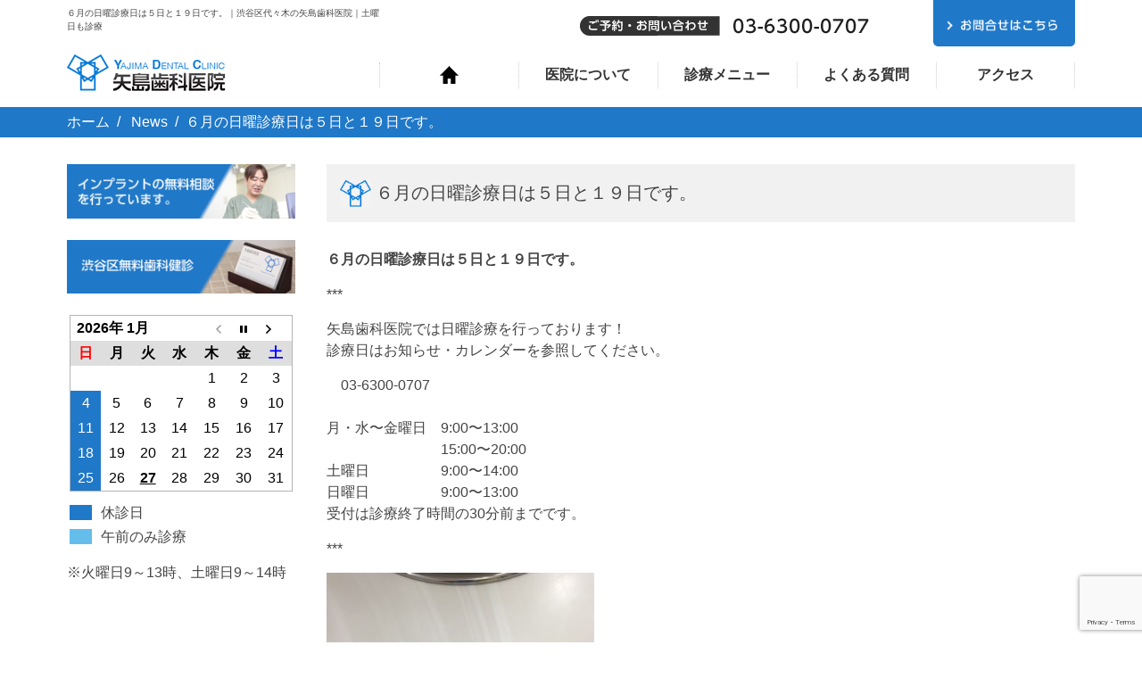

--- FILE ---
content_type: text/html; charset=UTF-8
request_url: https://yajimashika-yoyogi.com/news/%EF%BC%96%E6%9C%88%E3%81%AE%E6%97%A5%E6%9B%9C%E8%A8%BA%E7%99%82%E6%97%A5%E3%81%AF%EF%BC%95%E6%97%A5%E3%81%A8%EF%BC%91%EF%BC%99%E6%97%A5%E3%81%A7%E3%81%99%E3%80%82/
body_size: 12778
content:
<!DOCTYPE html>
<html lang="ja">
<head>
	<!-- Google Tag Manager -->
<script>(function(w,d,s,l,i){w[l]=w[l]||[];w[l].push({'gtm.start':
new Date().getTime(),event:'gtm.js'});var f=d.getElementsByTagName(s)[0],
j=d.createElement(s),dl=l!='dataLayer'?'&l='+l:'';j.async=true;j.src=
'https://www.googletagmanager.com/gtm.js?id='+i+dl;f.parentNode.insertBefore(j,f);
})(window,document,'script','dataLayer','GTM-NLMXL75');</script>
<!-- End Google Tag Manager -->
    <title>６月の日曜診療日は５日と１９日です。 | 渋谷区代々木の歯医者・歯科｜矢島歯科医院矢島歯科医院</title>
    <meta charset="utf-8">
    <meta name="viewport" content="width=device-width,initial-scale=1.0,minimum-scale=1.0,maximum-scale=1.0,user-scalable=no">
    
		<!-- All in One SEO 4.9.3 - aioseo.com -->
	<meta name="description" content="６月の日曜診療日は５日と１９日です。***矢島歯科医院では日曜診療を行っております！診療日はお知らせ・カレンダ" />
	<meta name="robots" content="max-image-preview:large" />
	<meta name="author" content="wzwz-master"/>
	<link rel="canonical" href="https://yajimashika-yoyogi.com/news/%ef%bc%96%e6%9c%88%e3%81%ae%e6%97%a5%e6%9b%9c%e8%a8%ba%e7%99%82%e6%97%a5%e3%81%af%ef%bc%95%e6%97%a5%e3%81%a8%ef%bc%91%ef%bc%99%e6%97%a5%e3%81%a7%e3%81%99%e3%80%82/" />
	<meta name="generator" content="All in One SEO (AIOSEO) 4.9.3" />
		<meta property="og:locale" content="ja_JP" />
		<meta property="og:site_name" content="矢島歯科医院 |" />
		<meta property="og:type" content="article" />
		<meta property="og:title" content="６月の日曜診療日は５日と１９日です。 | 渋谷区代々木の歯医者・歯科｜矢島歯科医院" />
		<meta property="og:description" content="６月の日曜診療日は５日と１９日です。***矢島歯科医院では日曜診療を行っております！診療日はお知らせ・カレンダ" />
		<meta property="og:url" content="https://yajimashika-yoyogi.com/news/%ef%bc%96%e6%9c%88%e3%81%ae%e6%97%a5%e6%9b%9c%e8%a8%ba%e7%99%82%e6%97%a5%e3%81%af%ef%bc%95%e6%97%a5%e3%81%a8%ef%bc%91%ef%bc%99%e6%97%a5%e3%81%a7%e3%81%99%e3%80%82/" />
		<meta property="article:published_time" content="2016-05-31T14:55:32+00:00" />
		<meta property="article:modified_time" content="2016-06-01T03:42:12+00:00" />
		<meta name="twitter:card" content="summary" />
		<meta name="twitter:title" content="６月の日曜診療日は５日と１９日です。 | 渋谷区代々木の歯医者・歯科｜矢島歯科医院" />
		<meta name="twitter:description" content="６月の日曜診療日は５日と１９日です。***矢島歯科医院では日曜診療を行っております！診療日はお知らせ・カレンダ" />
		<script type="application/ld+json" class="aioseo-schema">
			{"@context":"https:\/\/schema.org","@graph":[{"@type":"Article","@id":"https:\/\/yajimashika-yoyogi.com\/news\/%ef%bc%96%e6%9c%88%e3%81%ae%e6%97%a5%e6%9b%9c%e8%a8%ba%e7%99%82%e6%97%a5%e3%81%af%ef%bc%95%e6%97%a5%e3%81%a8%ef%bc%91%ef%bc%99%e6%97%a5%e3%81%a7%e3%81%99%e3%80%82\/#article","name":"\uff16\u6708\u306e\u65e5\u66dc\u8a3a\u7642\u65e5\u306f\uff15\u65e5\u3068\uff11\uff19\u65e5\u3067\u3059\u3002 | \u6e0b\u8c37\u533a\u4ee3\u3005\u6728\u306e\u6b6f\u533b\u8005\u30fb\u6b6f\u79d1\uff5c\u77e2\u5cf6\u6b6f\u79d1\u533b\u9662","headline":"\uff16\u6708\u306e\u65e5\u66dc\u8a3a\u7642\u65e5\u306f\uff15\u65e5\u3068\uff11\uff19\u65e5\u3067\u3059\u3002","author":{"@id":"https:\/\/yajimashika-yoyogi.com\/author\/wzwz-master\/#author"},"publisher":{"@id":"https:\/\/yajimashika-yoyogi.com\/#organization"},"image":{"@type":"ImageObject","url":"http:\/\/yajimashika-yoyogi.com\/wp-content\/uploads\/2016\/05\/image2-300x300.jpg","@id":"https:\/\/yajimashika-yoyogi.com\/news\/%ef%bc%96%e6%9c%88%e3%81%ae%e6%97%a5%e6%9b%9c%e8%a8%ba%e7%99%82%e6%97%a5%e3%81%af%ef%bc%95%e6%97%a5%e3%81%a8%ef%bc%91%ef%bc%99%e6%97%a5%e3%81%a7%e3%81%99%e3%80%82\/#articleImage"},"datePublished":"2016-05-31T23:55:32+09:00","dateModified":"2016-06-01T12:42:12+09:00","inLanguage":"ja","mainEntityOfPage":{"@id":"https:\/\/yajimashika-yoyogi.com\/news\/%ef%bc%96%e6%9c%88%e3%81%ae%e6%97%a5%e6%9b%9c%e8%a8%ba%e7%99%82%e6%97%a5%e3%81%af%ef%bc%95%e6%97%a5%e3%81%a8%ef%bc%91%ef%bc%99%e6%97%a5%e3%81%a7%e3%81%99%e3%80%82\/#webpage"},"isPartOf":{"@id":"https:\/\/yajimashika-yoyogi.com\/news\/%ef%bc%96%e6%9c%88%e3%81%ae%e6%97%a5%e6%9b%9c%e8%a8%ba%e7%99%82%e6%97%a5%e3%81%af%ef%bc%95%e6%97%a5%e3%81%a8%ef%bc%91%ef%bc%99%e6%97%a5%e3%81%a7%e3%81%99%e3%80%82\/#webpage"},"articleSection":"News"},{"@type":"BreadcrumbList","@id":"https:\/\/yajimashika-yoyogi.com\/news\/%ef%bc%96%e6%9c%88%e3%81%ae%e6%97%a5%e6%9b%9c%e8%a8%ba%e7%99%82%e6%97%a5%e3%81%af%ef%bc%95%e6%97%a5%e3%81%a8%ef%bc%91%ef%bc%99%e6%97%a5%e3%81%a7%e3%81%99%e3%80%82\/#breadcrumblist","itemListElement":[{"@type":"ListItem","@id":"https:\/\/yajimashika-yoyogi.com#listItem","position":1,"name":"Home","item":"https:\/\/yajimashika-yoyogi.com","nextItem":{"@type":"ListItem","@id":"https:\/\/yajimashika-yoyogi.com\/news\/#listItem","name":"News"}},{"@type":"ListItem","@id":"https:\/\/yajimashika-yoyogi.com\/news\/#listItem","position":2,"name":"News","item":"https:\/\/yajimashika-yoyogi.com\/news\/","nextItem":{"@type":"ListItem","@id":"https:\/\/yajimashika-yoyogi.com\/news\/%ef%bc%96%e6%9c%88%e3%81%ae%e6%97%a5%e6%9b%9c%e8%a8%ba%e7%99%82%e6%97%a5%e3%81%af%ef%bc%95%e6%97%a5%e3%81%a8%ef%bc%91%ef%bc%99%e6%97%a5%e3%81%a7%e3%81%99%e3%80%82\/#listItem","name":"\uff16\u6708\u306e\u65e5\u66dc\u8a3a\u7642\u65e5\u306f\uff15\u65e5\u3068\uff11\uff19\u65e5\u3067\u3059\u3002"},"previousItem":{"@type":"ListItem","@id":"https:\/\/yajimashika-yoyogi.com#listItem","name":"Home"}},{"@type":"ListItem","@id":"https:\/\/yajimashika-yoyogi.com\/news\/%ef%bc%96%e6%9c%88%e3%81%ae%e6%97%a5%e6%9b%9c%e8%a8%ba%e7%99%82%e6%97%a5%e3%81%af%ef%bc%95%e6%97%a5%e3%81%a8%ef%bc%91%ef%bc%99%e6%97%a5%e3%81%a7%e3%81%99%e3%80%82\/#listItem","position":3,"name":"\uff16\u6708\u306e\u65e5\u66dc\u8a3a\u7642\u65e5\u306f\uff15\u65e5\u3068\uff11\uff19\u65e5\u3067\u3059\u3002","previousItem":{"@type":"ListItem","@id":"https:\/\/yajimashika-yoyogi.com\/news\/#listItem","name":"News"}}]},{"@type":"Organization","@id":"https:\/\/yajimashika-yoyogi.com\/#organization","name":"\u77e2\u5cf6\u6b6f\u79d1\u533b\u9662","url":"https:\/\/yajimashika-yoyogi.com\/"},{"@type":"Person","@id":"https:\/\/yajimashika-yoyogi.com\/author\/wzwz-master\/#author","url":"https:\/\/yajimashika-yoyogi.com\/author\/wzwz-master\/","name":"wzwz-master","image":{"@type":"ImageObject","@id":"https:\/\/yajimashika-yoyogi.com\/news\/%ef%bc%96%e6%9c%88%e3%81%ae%e6%97%a5%e6%9b%9c%e8%a8%ba%e7%99%82%e6%97%a5%e3%81%af%ef%bc%95%e6%97%a5%e3%81%a8%ef%bc%91%ef%bc%99%e6%97%a5%e3%81%a7%e3%81%99%e3%80%82\/#authorImage","url":"https:\/\/secure.gravatar.com\/avatar\/cc68b089c8ecc588f7bd73b645dc40c1377f865c57450af1c258861c78560b6e?s=96&d=mm&r=g","width":96,"height":96,"caption":"wzwz-master"}},{"@type":"WebPage","@id":"https:\/\/yajimashika-yoyogi.com\/news\/%ef%bc%96%e6%9c%88%e3%81%ae%e6%97%a5%e6%9b%9c%e8%a8%ba%e7%99%82%e6%97%a5%e3%81%af%ef%bc%95%e6%97%a5%e3%81%a8%ef%bc%91%ef%bc%99%e6%97%a5%e3%81%a7%e3%81%99%e3%80%82\/#webpage","url":"https:\/\/yajimashika-yoyogi.com\/news\/%ef%bc%96%e6%9c%88%e3%81%ae%e6%97%a5%e6%9b%9c%e8%a8%ba%e7%99%82%e6%97%a5%e3%81%af%ef%bc%95%e6%97%a5%e3%81%a8%ef%bc%91%ef%bc%99%e6%97%a5%e3%81%a7%e3%81%99%e3%80%82\/","name":"\uff16\u6708\u306e\u65e5\u66dc\u8a3a\u7642\u65e5\u306f\uff15\u65e5\u3068\uff11\uff19\u65e5\u3067\u3059\u3002 | \u6e0b\u8c37\u533a\u4ee3\u3005\u6728\u306e\u6b6f\u533b\u8005\u30fb\u6b6f\u79d1\uff5c\u77e2\u5cf6\u6b6f\u79d1\u533b\u9662","description":"\uff16\u6708\u306e\u65e5\u66dc\u8a3a\u7642\u65e5\u306f\uff15\u65e5\u3068\uff11\uff19\u65e5\u3067\u3059\u3002***\u77e2\u5cf6\u6b6f\u79d1\u533b\u9662\u3067\u306f\u65e5\u66dc\u8a3a\u7642\u3092\u884c\u3063\u3066\u304a\u308a\u307e\u3059\uff01\u8a3a\u7642\u65e5\u306f\u304a\u77e5\u3089\u305b\u30fb\u30ab\u30ec\u30f3\u30c0","inLanguage":"ja","isPartOf":{"@id":"https:\/\/yajimashika-yoyogi.com\/#website"},"breadcrumb":{"@id":"https:\/\/yajimashika-yoyogi.com\/news\/%ef%bc%96%e6%9c%88%e3%81%ae%e6%97%a5%e6%9b%9c%e8%a8%ba%e7%99%82%e6%97%a5%e3%81%af%ef%bc%95%e6%97%a5%e3%81%a8%ef%bc%91%ef%bc%99%e6%97%a5%e3%81%a7%e3%81%99%e3%80%82\/#breadcrumblist"},"author":{"@id":"https:\/\/yajimashika-yoyogi.com\/author\/wzwz-master\/#author"},"creator":{"@id":"https:\/\/yajimashika-yoyogi.com\/author\/wzwz-master\/#author"},"datePublished":"2016-05-31T23:55:32+09:00","dateModified":"2016-06-01T12:42:12+09:00"},{"@type":"WebSite","@id":"https:\/\/yajimashika-yoyogi.com\/#website","url":"https:\/\/yajimashika-yoyogi.com\/","name":"\u77e2\u5cf6\u6b6f\u79d1\u533b\u9662","inLanguage":"ja","publisher":{"@id":"https:\/\/yajimashika-yoyogi.com\/#organization"}}]}
		</script>
		<!-- All in One SEO -->

<link rel='dns-prefetch' href='//netdna.bootstrapcdn.com' />
<link rel="alternate" title="oEmbed (JSON)" type="application/json+oembed" href="https://yajimashika-yoyogi.com/wp-json/oembed/1.0/embed?url=https%3A%2F%2Fyajimashika-yoyogi.com%2Fnews%2F%25ef%25bc%2596%25e6%259c%2588%25e3%2581%25ae%25e6%2597%25a5%25e6%259b%259c%25e8%25a8%25ba%25e7%2599%2582%25e6%2597%25a5%25e3%2581%25af%25ef%25bc%2595%25e6%2597%25a5%25e3%2581%25a8%25ef%25bc%2591%25ef%25bc%2599%25e6%2597%25a5%25e3%2581%25a7%25e3%2581%2599%25e3%2580%2582%2F" />
<link rel="alternate" title="oEmbed (XML)" type="text/xml+oembed" href="https://yajimashika-yoyogi.com/wp-json/oembed/1.0/embed?url=https%3A%2F%2Fyajimashika-yoyogi.com%2Fnews%2F%25ef%25bc%2596%25e6%259c%2588%25e3%2581%25ae%25e6%2597%25a5%25e6%259b%259c%25e8%25a8%25ba%25e7%2599%2582%25e6%2597%25a5%25e3%2581%25af%25ef%25bc%2595%25e6%2597%25a5%25e3%2581%25a8%25ef%25bc%2591%25ef%25bc%2599%25e6%2597%25a5%25e3%2581%25a7%25e3%2581%2599%25e3%2580%2582%2F&#038;format=xml" />
<style id='wp-img-auto-sizes-contain-inline-css' type='text/css'>
img:is([sizes=auto i],[sizes^="auto," i]){contain-intrinsic-size:3000px 1500px}
/*# sourceURL=wp-img-auto-sizes-contain-inline-css */
</style>
<style id='wp-emoji-styles-inline-css' type='text/css'>

	img.wp-smiley, img.emoji {
		display: inline !important;
		border: none !important;
		box-shadow: none !important;
		height: 1em !important;
		width: 1em !important;
		margin: 0 0.07em !important;
		vertical-align: -0.1em !important;
		background: none !important;
		padding: 0 !important;
	}
/*# sourceURL=wp-emoji-styles-inline-css */
</style>
<style id='wp-block-library-inline-css' type='text/css'>
:root{--wp-block-synced-color:#7a00df;--wp-block-synced-color--rgb:122,0,223;--wp-bound-block-color:var(--wp-block-synced-color);--wp-editor-canvas-background:#ddd;--wp-admin-theme-color:#007cba;--wp-admin-theme-color--rgb:0,124,186;--wp-admin-theme-color-darker-10:#006ba1;--wp-admin-theme-color-darker-10--rgb:0,107,160.5;--wp-admin-theme-color-darker-20:#005a87;--wp-admin-theme-color-darker-20--rgb:0,90,135;--wp-admin-border-width-focus:2px}@media (min-resolution:192dpi){:root{--wp-admin-border-width-focus:1.5px}}.wp-element-button{cursor:pointer}:root .has-very-light-gray-background-color{background-color:#eee}:root .has-very-dark-gray-background-color{background-color:#313131}:root .has-very-light-gray-color{color:#eee}:root .has-very-dark-gray-color{color:#313131}:root .has-vivid-green-cyan-to-vivid-cyan-blue-gradient-background{background:linear-gradient(135deg,#00d084,#0693e3)}:root .has-purple-crush-gradient-background{background:linear-gradient(135deg,#34e2e4,#4721fb 50%,#ab1dfe)}:root .has-hazy-dawn-gradient-background{background:linear-gradient(135deg,#faaca8,#dad0ec)}:root .has-subdued-olive-gradient-background{background:linear-gradient(135deg,#fafae1,#67a671)}:root .has-atomic-cream-gradient-background{background:linear-gradient(135deg,#fdd79a,#004a59)}:root .has-nightshade-gradient-background{background:linear-gradient(135deg,#330968,#31cdcf)}:root .has-midnight-gradient-background{background:linear-gradient(135deg,#020381,#2874fc)}:root{--wp--preset--font-size--normal:16px;--wp--preset--font-size--huge:42px}.has-regular-font-size{font-size:1em}.has-larger-font-size{font-size:2.625em}.has-normal-font-size{font-size:var(--wp--preset--font-size--normal)}.has-huge-font-size{font-size:var(--wp--preset--font-size--huge)}.has-text-align-center{text-align:center}.has-text-align-left{text-align:left}.has-text-align-right{text-align:right}.has-fit-text{white-space:nowrap!important}#end-resizable-editor-section{display:none}.aligncenter{clear:both}.items-justified-left{justify-content:flex-start}.items-justified-center{justify-content:center}.items-justified-right{justify-content:flex-end}.items-justified-space-between{justify-content:space-between}.screen-reader-text{border:0;clip-path:inset(50%);height:1px;margin:-1px;overflow:hidden;padding:0;position:absolute;width:1px;word-wrap:normal!important}.screen-reader-text:focus{background-color:#ddd;clip-path:none;color:#444;display:block;font-size:1em;height:auto;left:5px;line-height:normal;padding:15px 23px 14px;text-decoration:none;top:5px;width:auto;z-index:100000}html :where(.has-border-color){border-style:solid}html :where([style*=border-top-color]){border-top-style:solid}html :where([style*=border-right-color]){border-right-style:solid}html :where([style*=border-bottom-color]){border-bottom-style:solid}html :where([style*=border-left-color]){border-left-style:solid}html :where([style*=border-width]){border-style:solid}html :where([style*=border-top-width]){border-top-style:solid}html :where([style*=border-right-width]){border-right-style:solid}html :where([style*=border-bottom-width]){border-bottom-style:solid}html :where([style*=border-left-width]){border-left-style:solid}html :where(img[class*=wp-image-]){height:auto;max-width:100%}:where(figure){margin:0 0 1em}html :where(.is-position-sticky){--wp-admin--admin-bar--position-offset:var(--wp-admin--admin-bar--height,0px)}@media screen and (max-width:600px){html :where(.is-position-sticky){--wp-admin--admin-bar--position-offset:0px}}

/*# sourceURL=wp-block-library-inline-css */
</style><style id='global-styles-inline-css' type='text/css'>
:root{--wp--preset--aspect-ratio--square: 1;--wp--preset--aspect-ratio--4-3: 4/3;--wp--preset--aspect-ratio--3-4: 3/4;--wp--preset--aspect-ratio--3-2: 3/2;--wp--preset--aspect-ratio--2-3: 2/3;--wp--preset--aspect-ratio--16-9: 16/9;--wp--preset--aspect-ratio--9-16: 9/16;--wp--preset--color--black: #000000;--wp--preset--color--cyan-bluish-gray: #abb8c3;--wp--preset--color--white: #ffffff;--wp--preset--color--pale-pink: #f78da7;--wp--preset--color--vivid-red: #cf2e2e;--wp--preset--color--luminous-vivid-orange: #ff6900;--wp--preset--color--luminous-vivid-amber: #fcb900;--wp--preset--color--light-green-cyan: #7bdcb5;--wp--preset--color--vivid-green-cyan: #00d084;--wp--preset--color--pale-cyan-blue: #8ed1fc;--wp--preset--color--vivid-cyan-blue: #0693e3;--wp--preset--color--vivid-purple: #9b51e0;--wp--preset--gradient--vivid-cyan-blue-to-vivid-purple: linear-gradient(135deg,rgb(6,147,227) 0%,rgb(155,81,224) 100%);--wp--preset--gradient--light-green-cyan-to-vivid-green-cyan: linear-gradient(135deg,rgb(122,220,180) 0%,rgb(0,208,130) 100%);--wp--preset--gradient--luminous-vivid-amber-to-luminous-vivid-orange: linear-gradient(135deg,rgb(252,185,0) 0%,rgb(255,105,0) 100%);--wp--preset--gradient--luminous-vivid-orange-to-vivid-red: linear-gradient(135deg,rgb(255,105,0) 0%,rgb(207,46,46) 100%);--wp--preset--gradient--very-light-gray-to-cyan-bluish-gray: linear-gradient(135deg,rgb(238,238,238) 0%,rgb(169,184,195) 100%);--wp--preset--gradient--cool-to-warm-spectrum: linear-gradient(135deg,rgb(74,234,220) 0%,rgb(151,120,209) 20%,rgb(207,42,186) 40%,rgb(238,44,130) 60%,rgb(251,105,98) 80%,rgb(254,248,76) 100%);--wp--preset--gradient--blush-light-purple: linear-gradient(135deg,rgb(255,206,236) 0%,rgb(152,150,240) 100%);--wp--preset--gradient--blush-bordeaux: linear-gradient(135deg,rgb(254,205,165) 0%,rgb(254,45,45) 50%,rgb(107,0,62) 100%);--wp--preset--gradient--luminous-dusk: linear-gradient(135deg,rgb(255,203,112) 0%,rgb(199,81,192) 50%,rgb(65,88,208) 100%);--wp--preset--gradient--pale-ocean: linear-gradient(135deg,rgb(255,245,203) 0%,rgb(182,227,212) 50%,rgb(51,167,181) 100%);--wp--preset--gradient--electric-grass: linear-gradient(135deg,rgb(202,248,128) 0%,rgb(113,206,126) 100%);--wp--preset--gradient--midnight: linear-gradient(135deg,rgb(2,3,129) 0%,rgb(40,116,252) 100%);--wp--preset--font-size--small: 13px;--wp--preset--font-size--medium: 20px;--wp--preset--font-size--large: 36px;--wp--preset--font-size--x-large: 42px;--wp--preset--spacing--20: 0.44rem;--wp--preset--spacing--30: 0.67rem;--wp--preset--spacing--40: 1rem;--wp--preset--spacing--50: 1.5rem;--wp--preset--spacing--60: 2.25rem;--wp--preset--spacing--70: 3.38rem;--wp--preset--spacing--80: 5.06rem;--wp--preset--shadow--natural: 6px 6px 9px rgba(0, 0, 0, 0.2);--wp--preset--shadow--deep: 12px 12px 50px rgba(0, 0, 0, 0.4);--wp--preset--shadow--sharp: 6px 6px 0px rgba(0, 0, 0, 0.2);--wp--preset--shadow--outlined: 6px 6px 0px -3px rgb(255, 255, 255), 6px 6px rgb(0, 0, 0);--wp--preset--shadow--crisp: 6px 6px 0px rgb(0, 0, 0);}:where(.is-layout-flex){gap: 0.5em;}:where(.is-layout-grid){gap: 0.5em;}body .is-layout-flex{display: flex;}.is-layout-flex{flex-wrap: wrap;align-items: center;}.is-layout-flex > :is(*, div){margin: 0;}body .is-layout-grid{display: grid;}.is-layout-grid > :is(*, div){margin: 0;}:where(.wp-block-columns.is-layout-flex){gap: 2em;}:where(.wp-block-columns.is-layout-grid){gap: 2em;}:where(.wp-block-post-template.is-layout-flex){gap: 1.25em;}:where(.wp-block-post-template.is-layout-grid){gap: 1.25em;}.has-black-color{color: var(--wp--preset--color--black) !important;}.has-cyan-bluish-gray-color{color: var(--wp--preset--color--cyan-bluish-gray) !important;}.has-white-color{color: var(--wp--preset--color--white) !important;}.has-pale-pink-color{color: var(--wp--preset--color--pale-pink) !important;}.has-vivid-red-color{color: var(--wp--preset--color--vivid-red) !important;}.has-luminous-vivid-orange-color{color: var(--wp--preset--color--luminous-vivid-orange) !important;}.has-luminous-vivid-amber-color{color: var(--wp--preset--color--luminous-vivid-amber) !important;}.has-light-green-cyan-color{color: var(--wp--preset--color--light-green-cyan) !important;}.has-vivid-green-cyan-color{color: var(--wp--preset--color--vivid-green-cyan) !important;}.has-pale-cyan-blue-color{color: var(--wp--preset--color--pale-cyan-blue) !important;}.has-vivid-cyan-blue-color{color: var(--wp--preset--color--vivid-cyan-blue) !important;}.has-vivid-purple-color{color: var(--wp--preset--color--vivid-purple) !important;}.has-black-background-color{background-color: var(--wp--preset--color--black) !important;}.has-cyan-bluish-gray-background-color{background-color: var(--wp--preset--color--cyan-bluish-gray) !important;}.has-white-background-color{background-color: var(--wp--preset--color--white) !important;}.has-pale-pink-background-color{background-color: var(--wp--preset--color--pale-pink) !important;}.has-vivid-red-background-color{background-color: var(--wp--preset--color--vivid-red) !important;}.has-luminous-vivid-orange-background-color{background-color: var(--wp--preset--color--luminous-vivid-orange) !important;}.has-luminous-vivid-amber-background-color{background-color: var(--wp--preset--color--luminous-vivid-amber) !important;}.has-light-green-cyan-background-color{background-color: var(--wp--preset--color--light-green-cyan) !important;}.has-vivid-green-cyan-background-color{background-color: var(--wp--preset--color--vivid-green-cyan) !important;}.has-pale-cyan-blue-background-color{background-color: var(--wp--preset--color--pale-cyan-blue) !important;}.has-vivid-cyan-blue-background-color{background-color: var(--wp--preset--color--vivid-cyan-blue) !important;}.has-vivid-purple-background-color{background-color: var(--wp--preset--color--vivid-purple) !important;}.has-black-border-color{border-color: var(--wp--preset--color--black) !important;}.has-cyan-bluish-gray-border-color{border-color: var(--wp--preset--color--cyan-bluish-gray) !important;}.has-white-border-color{border-color: var(--wp--preset--color--white) !important;}.has-pale-pink-border-color{border-color: var(--wp--preset--color--pale-pink) !important;}.has-vivid-red-border-color{border-color: var(--wp--preset--color--vivid-red) !important;}.has-luminous-vivid-orange-border-color{border-color: var(--wp--preset--color--luminous-vivid-orange) !important;}.has-luminous-vivid-amber-border-color{border-color: var(--wp--preset--color--luminous-vivid-amber) !important;}.has-light-green-cyan-border-color{border-color: var(--wp--preset--color--light-green-cyan) !important;}.has-vivid-green-cyan-border-color{border-color: var(--wp--preset--color--vivid-green-cyan) !important;}.has-pale-cyan-blue-border-color{border-color: var(--wp--preset--color--pale-cyan-blue) !important;}.has-vivid-cyan-blue-border-color{border-color: var(--wp--preset--color--vivid-cyan-blue) !important;}.has-vivid-purple-border-color{border-color: var(--wp--preset--color--vivid-purple) !important;}.has-vivid-cyan-blue-to-vivid-purple-gradient-background{background: var(--wp--preset--gradient--vivid-cyan-blue-to-vivid-purple) !important;}.has-light-green-cyan-to-vivid-green-cyan-gradient-background{background: var(--wp--preset--gradient--light-green-cyan-to-vivid-green-cyan) !important;}.has-luminous-vivid-amber-to-luminous-vivid-orange-gradient-background{background: var(--wp--preset--gradient--luminous-vivid-amber-to-luminous-vivid-orange) !important;}.has-luminous-vivid-orange-to-vivid-red-gradient-background{background: var(--wp--preset--gradient--luminous-vivid-orange-to-vivid-red) !important;}.has-very-light-gray-to-cyan-bluish-gray-gradient-background{background: var(--wp--preset--gradient--very-light-gray-to-cyan-bluish-gray) !important;}.has-cool-to-warm-spectrum-gradient-background{background: var(--wp--preset--gradient--cool-to-warm-spectrum) !important;}.has-blush-light-purple-gradient-background{background: var(--wp--preset--gradient--blush-light-purple) !important;}.has-blush-bordeaux-gradient-background{background: var(--wp--preset--gradient--blush-bordeaux) !important;}.has-luminous-dusk-gradient-background{background: var(--wp--preset--gradient--luminous-dusk) !important;}.has-pale-ocean-gradient-background{background: var(--wp--preset--gradient--pale-ocean) !important;}.has-electric-grass-gradient-background{background: var(--wp--preset--gradient--electric-grass) !important;}.has-midnight-gradient-background{background: var(--wp--preset--gradient--midnight) !important;}.has-small-font-size{font-size: var(--wp--preset--font-size--small) !important;}.has-medium-font-size{font-size: var(--wp--preset--font-size--medium) !important;}.has-large-font-size{font-size: var(--wp--preset--font-size--large) !important;}.has-x-large-font-size{font-size: var(--wp--preset--font-size--x-large) !important;}
/*# sourceURL=global-styles-inline-css */
</style>

<style id='classic-theme-styles-inline-css' type='text/css'>
/*! This file is auto-generated */
.wp-block-button__link{color:#fff;background-color:#32373c;border-radius:9999px;box-shadow:none;text-decoration:none;padding:calc(.667em + 2px) calc(1.333em + 2px);font-size:1.125em}.wp-block-file__button{background:#32373c;color:#fff;text-decoration:none}
/*# sourceURL=/wp-includes/css/classic-themes.min.css */
</style>
<link rel='stylesheet' id='biz-cal-style-css' href='https://yajimashika-yoyogi.com/wp-content/plugins/biz-calendar/biz-cal.css?ver=2.2.0' type='text/css' media='all' />
<link rel='stylesheet' id='contact-form-7-css' href='https://yajimashika-yoyogi.com/wp-content/plugins/contact-form-7/includes/css/styles.css?ver=6.1.4' type='text/css' media='all' />
<link rel='stylesheet' id='reset-css' href='https://yajimashika-yoyogi.com/wp-content/themes/minidora/reset.css?ver=6.9' type='text/css' media='all' />
<link rel='stylesheet' id='uikit-css' href='https://yajimashika-yoyogi.com/wp-content/themes/minidora/uikit.min.css?ver=6.9' type='text/css' media='all' />
<link rel='stylesheet' id='sticky-css' href='https://yajimashika-yoyogi.com/wp-content/themes/minidora/sticky.min.css?ver=6.9' type='text/css' media='all' />
<link rel='stylesheet' id='cover-css' href='https://yajimashika-yoyogi.com/wp-content/themes/minidora/cover.min.css?ver=6.9' type='text/css' media='all' />
<link rel='stylesheet' id='slideshow-css' href='https://yajimashika-yoyogi.com/wp-content/themes/minidora/slidenav.min.css?ver=6.9' type='text/css' media='all' />
<link rel='stylesheet' id='slider-pro-css' href='https://yajimashika-yoyogi.com/wp-content/themes/minidora/slider-pro.css?ver=6.9' type='text/css' media='all' />
<link rel='stylesheet' id='font-awesome-css' href='//netdna.bootstrapcdn.com/font-awesome/4.0.3/css/font-awesome.min.css?ver=6.9' type='text/css' media='all' />
<link rel='stylesheet' id='mystyle-css' href='https://yajimashika-yoyogi.com/wp-content/themes/minidora/style.css?ver=6.9' type='text/css' media='all' />
<script type="text/javascript" src="https://yajimashika-yoyogi.com/wp-content/themes/minidora/js/jquery-2.1.3.min.js?ver=6.9" id="jquery-js"></script>
<script type="text/javascript" id="biz-cal-script-js-extra">
/* <![CDATA[ */
var bizcalOptions = {"holiday_title":"\u4f11\u8a3a\u65e5","sun":"on","temp_holidays":"2021-08-09\r\n2021-08-10\r\n2021-08-11\r\n2021-08-12\r\n2021-08-13\r\n2021-08-14\r\n2021-08-15","temp_weekdays":"","eventday_title":"\u5348\u524d\u306e\u307f\u8a3a\u7642","eventday_url":"","eventdays":"","month_limit":"\u6307\u5b9a","nextmonthlimit":"2","prevmonthlimit":"0","plugindir":"https://yajimashika-yoyogi.com/wp-content/plugins/biz-calendar/","national_holiday":""};
//# sourceURL=biz-cal-script-js-extra
/* ]]> */
</script>
<script type="text/javascript" src="https://yajimashika-yoyogi.com/wp-content/plugins/biz-calendar/calendar.js?ver=2.2.0" id="biz-cal-script-js"></script>
<link rel="https://api.w.org/" href="https://yajimashika-yoyogi.com/wp-json/" /><link rel="alternate" title="JSON" type="application/json" href="https://yajimashika-yoyogi.com/wp-json/wp/v2/posts/498" /><noscript><style>.lazyload[data-src]{display:none !important;}</style></noscript><style>.lazyload{background-image:none !important;}.lazyload:before{background-image:none !important;}</style><link rel="icon" href="https://yajimashika-yoyogi.com/wp-content/uploads/2020/11/favicon.png" sizes="32x32" />
<link rel="icon" href="https://yajimashika-yoyogi.com/wp-content/uploads/2020/11/favicon.png" sizes="192x192" />
<link rel="apple-touch-icon" href="https://yajimashika-yoyogi.com/wp-content/uploads/2020/11/favicon.png" />
<meta name="msapplication-TileImage" content="https://yajimashika-yoyogi.com/wp-content/uploads/2020/11/favicon.png" />
</head>
<body>
	<!-- Google Tag Manager (noscript) -->
<noscript><iframe src="https://www.googletagmanager.com/ns.html?id=GTM-NLMXL75"
height="0" width="0" style="display:none;visibility:hidden"></iframe></noscript>
<!-- End Google Tag Manager (noscript) -->
<!-- Menu for sp -->
<div id="js-spMenu" class="uk-offcanvas">
    <div class="uk-offcanvas-bar  uk-offcanvas-bar-flip">
        <ul class="uk-nav uk-nav-offcanvas" data-uk-nav>
            <li><a href="/">TOP</a></li>
            <li><a href="/about">医院について</a></li>
		<li class="spMenu_child"><a href="/about/guide/"><i class="uk-icon-chevron-right"></i> 医院案内</a></li>
		<li class="spMenu_child"><a href="/about/tour/"><i class="uk-icon-chevron-right"></i> 院内ツアー</a></li>
		<li class="spMenu_child"><a href="/about/goodfor/"><i class="uk-icon-chevron-right"></i> 矢島歯科医院のこだわり</a></li>
            <li><a href="/menu">診療メニュー</a></li>
		<li class="spMenu_child"><a href="/menu/general/"><i class="uk-icon-chevron-right"></i> 一般歯科</a></li>
		<li class="spMenu_child"><a href="/menu/periodontal/"><i class="uk-icon-chevron-right"></i> 歯周病</a></li>
		<li class="spMenu_child"><a href="/menu/implant/"><i class="uk-icon-chevron-right"></i> インプラント</a></li>
		<li class="spMenu_child"><a href="/menu/beauty/"><i class="uk-icon-chevron-right"></i> 審美歯科</a></li>
		<li class="spMenu_child"><a href="/menu/oralsurgery/"><i class="uk-icon-chevron-right"></i> 口腔外科</a></li>
		<li class="spMenu_child"><a href="/menu/child/"><i class="uk-icon-chevron-right"></i> 小児歯科</a></li>
		<li class="spMenu_child"><a href="/menu/prevention/"><i class="uk-icon-chevron-right"></i> 予防歯科</a></li>
		<li class="spMenu_child"><a href="/menu/other/"><i class="uk-icon-chevron-right"></i> マウスピース・その他の診療</a></li>
            <li><a href="/faq">よくある質問</a></li>
            <li><a href="/access/">アクセス</a></li>
            <li><a href="/contact/">お問い合わせ</a></li>
        </ul>
    </div>
</div>
<!-- /Menu for sp -->
<!-- Tel for sp -->
<div id="js-spTel" class="uk-modal">
    <div class="uk-modal-dialog">
        <a class="uk-modal-close uk-close"></a>
        <div class="uk-modal-header">お問い合わせはこちらまで</div>

        <h2>ご予約・お問い合わせ</h2>
        <p class="more center"><a href="tel:0363000707" onclick="ga('send','event','click','tel-tap','main');"
>03-6300-0707</a></p>
        <h2>メールお問合せ</h2>
        <p class="more center"><a href="/contact">24時間メールお問合せ</a></p>
        <div class="uk-modal-footer"><p>矢島歯科医院への<br>お問合せはこちらから</p></div>
    </div>
</div>
<!-- /Tel for sp -->
<div>
<header>
  <div class="header_sec bg_w" data-uk-sticky>
    <div class="uk-container uk-container-center">
      <div class="uk-grid">
        <div class="uk-width-medium-2-6">
                    <!-- other pages h1 -->
          <h1>６月の日曜診療日は５日と１９日です。｜渋谷区代々木の矢島歯科医院｜土曜日も診療</h1>
          <!-- /other pages h1 -->
                  </div>
        <div class="uk-width-medium-3-6 uk-hidden-small uk-text-right">
	<img src="[data-uri]" alt="お問合せ" data-src="https://yajimashika-yoyogi.com/wp-content/themes/minidora/img/contact.png" decoding="async" class="lazyload" data-eio-rwidth="361" data-eio-rheight="52"><noscript><img src="https://yajimashika-yoyogi.com/wp-content/themes/minidora/img/contact.png" alt="お問合せ" data-eio="l"></noscript>
        </div>
         <div class="uk-width-medium-1-6 uk-text-right uk-hidden-small">
          <a href="/contact"><img src="[data-uri]" alt="お問合せ" data-src="https://yajimashika-yoyogi.com/wp-content/themes/minidora/img/contact-btn.png" decoding="async" class="lazyload" data-eio-rwidth="199" data-eio-rheight="65"><noscript><img src="https://yajimashika-yoyogi.com/wp-content/themes/minidora/img/contact-btn.png" alt="お問合せ" data-eio="l"></noscript></a>
        </div>
    </div>
    </div>
    <div class="uk-container uk-container-center">
      <div class="header_info">
        <div class="uk-grid">
          <div class="uk-width-2-5 uk-width-medium-3-10">
            <a href="/"><img src="[data-uri]" alt="矢島歯科医院"  data-src="https://yajimashika-yoyogi.com/wp-content/themes/minidora/img/logo.png" decoding="async" class="lazyload" data-eio-rwidth="189" data-eio-rheight="48"><noscript><img src="https://yajimashika-yoyogi.com/wp-content/themes/minidora/img/logo.png" alt="矢島歯科医院"  data-eio="l"></noscript></a>
          </div>
  <!-- nav for pc -->
          <div class="uk-width-medium-7-10 uk-hidden-small">

    <div class="nav_area uk-navbar uk-hidden-small">
                <nav class="uk-container uk-container-center uk-navbar-center">
                  <div id="nav">
				<ul id="header_navPc" class="nav_items uk-navbar-nav">
					<li><a href="/"><img src="[data-uri]" data-src="https://yajimashika-yoyogi.com/wp-content/themes/minidora/img/nav-btn.png" decoding="async" class="lazyload" data-eio-rwidth="21" data-eio-rheight="20"><noscript><img src="https://yajimashika-yoyogi.com/wp-content/themes/minidora/img/nav-btn.png" data-eio="l"></noscript></a></li>
					<li class="uk-parent" data-uk-dropdown="{justify:'#header_navPc'}">
						<a href="/about">医院について</a>
						<div class="uk-dropdown uk-dropdown-navbar uk-dropdown-width-3 navDrop">
			                <div class="uk-grid uk-dropdown-grid">
						        <div class="uk-width-1-3">
						            <div class="uk-panel">
						            	<a href="/about"><img src="[data-uri]" alt="医院について" data-src="https://yajimashika-yoyogi.com/wp-content/themes/minidora/img/nav_inner01.png" decoding="async" class="lazyload" data-eio-rwidth="400" data-eio-rheight="300"><noscript><img src="https://yajimashika-yoyogi.com/wp-content/themes/minidora/img/nav_inner01.png" alt="医院について" data-eio="l"></noscript></a>
						            </div>
						        </div>
						        <div class="uk-width-1-3">
						            <ul class="uk-nav uk-nav-dropdown uk-panel">
						            	<li class="navDrop_inner"><a href="/info/guide/"><i class="uk-icon-chevron-right"></i> 医院案内</a></li>
						            	<li class="navDrop_inner"><a href="/info/tour/"><i class="uk-icon-chevron-right"></i> 院内ツアー</a></li>
						            	<li class="navDrop_inner"><a href="/info/goodfor/"><i class="uk-icon-chevron-right"></i> 矢島歯科医院のこだわり</a></li>
						            </ul>
						        </div>

						        <div class="uk-width-1-3">
						            <div class="uk-panel">
						            	<p>いつまでも美しい笑顔でお過ごしいただけるよう、安全・確実かつ質の高い歯科治療を提供することを目標に、地域の皆様に信頼される、親切で安心の診療を行います。</p>
						            </div>
						        </div>
						    </div>
			            </div>

					</li>
					<li class="uk-parent" data-uk-dropdown="{justify:'#header_navPc'}">
						<a href="/menu">診療メニュー</a>
						<div class="uk-dropdown uk-dropdown-navbar uk-dropdown-width-3 navDrop">
			                <div class="uk-grid uk-dropdown-grid">
						        <div class="uk-width-1-3">
						            <div class="uk-panel">
						            	<a href="/menu"><img src="[data-uri]" alt="診療メニュー" data-src="https://yajimashika-yoyogi.com/wp-content/themes/minidora/img/nav_inner02.png" decoding="async" class="lazyload" data-eio-rwidth="400" data-eio-rheight="300"><noscript><img src="https://yajimashika-yoyogi.com/wp-content/themes/minidora/img/nav_inner02.png" alt="診療メニュー" data-eio="l"></noscript></a>
						            </div>
						        </div>

						        <div class="uk-width-1-3">
						            <ul class="uk-nav uk-nav-dropdown uk-panel">
						            	<li class="navDrop_inner"><a href="/menu/general/"><i class="uk-icon-chevron-right"></i> 一般歯科</a></li>
						            	<li class="navDrop_inner"><a href="/menu/periodontal/"><i class="uk-icon-chevron-right"></i> 歯周病</a></li>
						            	<li class="navDrop_inner"><a href="/menu/implant/"><i class="uk-icon-chevron-right"></i> インプラント</a></li>
						            	<li class="navDrop_inner"><a href="/menu/beauty/"><i class="uk-icon-chevron-right"></i> 審美歯科</a></li>
						            	<li class="navDrop_inner"><a href="/menu/oralsurgery/"><i class="uk-icon-chevron-right"></i> 口腔外科</a></li>
						            	<li class="navDrop_inner"><a href="/menu/child/"><i class="uk-icon-chevron-right"></i> 小児歯科</a></li>
						            	<li class="navDrop_inner"><a href="/menu/prevention/"><i class="uk-icon-chevron-right"></i> 予防歯科</a></li>
						            	<li class="navDrop_inner"><a href="/menu/other/"><i class="uk-icon-chevron-right"></i> マウスピース・その他の診療</a></li>
						            </ul>
						        </div>

						        <div class="uk-width-1-3">
						            <div class="uk-panel">
						            	<p>お口の中の病気は、この他にもさまざまな症状があります。<br />治療方法も患者様のお口の中の状態、状況によって様々です。</p>
								<p>適切な治療をお受けいただくために、一度ご相談をおすすめいたします。</p>
						            </div>
						        </div>
						    </div>
			            </div>
					</li>

					<li><a href="/faq">よくある質問</a></li>
					<li><a href="/access">アクセス</a></li>
				</ul>
                  </div>
                </nav>

    </div>
  </div>
  <!-- /nav for pc -->





          <div class="uk-width-1-5 uk-visible-small uk-text-center">
            <button class="uk-button header_spBtn" data-uk-modal="{target:'#js-spTel'}"><i class="uk-icon-phone"></i></button><br><span class="head-btn">TEL</span>
          </div>
          <div class="uk-width-1-5 uk-visible-small uk-text-center">
            <a href="/access"><button class="uk-button header_spBtn"><i class="uk-icon-map-marker"></i></button></a><br><span class="head-btn">MAP</span>
          </div>
          <div class="uk-width-1-5 uk-visible-small uk-text-center">
            <button class="uk-button header_spBtn" data-uk-offcanvas="{target:'#js-spMenu'}"><i class="uk-icon-bars"></i></button><br><span class="head-btn">MENU</span>
          </div>
          </div>
        </div>
      </div>
    </div>
  </div>


</header>

<div class="bl mb40">
	<ul class="uk-breadcrumb uk-container uk-container-center" itemscope itemtype="https://schema.org/BreadcrumbList">
		<li itemprop="itemListElement" itemscope itemtype="https://schema.org/ListItem">
			<a itemprop="item" href="/">
				<span itemprop="name">ホーム</span>
			</a>
			<meta itemprop="position" content="1" />
		</li>
		<li itemprop="itemListElement" itemscope itemtype="https://schema.org/ListItem">
			<a itemprop="item" href="/news/">
				<span itemprop="name">News</span>
			</a>
			<meta itemprop="position" content="2" />
		</li>
		<li><span>６月の日曜診療日は５日と１９日です。</span></li>
	</ul>
</div>

<div class="uk-container uk-container-center">
	<div class="uk-grid mb40">
		<div class="uk-width-medium-1-4 uk-hidden-small">
			<!-- 投稿 (シングルページかアーカイブページ)の場合の内容をここに -->
	
<!-- bannner Area -->
<!-- <div class="mb20 side-contact">
<img src="[data-uri]" alt=""  data-src="https://yajimashika-yoyogi.com/wp-content/themes/minidora/img/side-contact.png" decoding="async" class="lazyload" data-eio-rwidth="306" data-eio-rheight="376"><noscript><img src="https://yajimashika-yoyogi.com/wp-content/themes/minidora/img/side-contact.png" alt=""  data-eio="l"></noscript>
<div class="sn-btn1"><a href="/access"><img src="[data-uri]" alt=""  data-src="https://yajimashika-yoyogi.com/wp-content/themes/minidora/img/sn-btn.png" decoding="async" class="lazyload" data-eio-rwidth="162" data-eio-rheight="46"><noscript><img src="https://yajimashika-yoyogi.com/wp-content/themes/minidora/img/sn-btn.png" alt=""  data-eio="l"></noscript></a></div>
</div> -->
<div class="mb20"><a href="/contact"><img src="[data-uri]" alt="インプラント無料相談"  data-src="https://yajimashika-yoyogi.com/wp-content/themes/minidora/img/bnr-01.png" decoding="async" class="lazyload" data-eio-rwidth="550" data-eio-rheight="130"><noscript><img src="https://yajimashika-yoyogi.com/wp-content/themes/minidora/img/bnr-01.png" alt="インプラント無料相談"  data-eio="l"></noscript></a></div>
<div class="mb20"><a href="/dentalcheckup"><img src="[data-uri]" alt="無料健康診査受付中"  data-src="https://yajimashika-yoyogi.com/wp-content/themes/minidora/img/bnr-02.png" decoding="async" class="lazyload" data-eio-rwidth="550" data-eio-rheight="130"><noscript><img src="https://yajimashika-yoyogi.com/wp-content/themes/minidora/img/bnr-02.png" alt="無料健康診査受付中"  data-eio="l"></noscript></a></div>


<li id="bizcalendar-2" class="widget widget_bizcalendar"><div id='biz_calendar'></div></li>
<p>※火曜日9～13時、土曜日9～14時</p>
<!-- /bannner Area -->		</div>

		<div class="uk-width-medium-3-4 mb80">
<!-- page title -->
		<h2 class="page_ttl_txt">６月の日曜診療日は５日と１９日です。</h2>

<!-- /page title -->
						<p><b><span class="Apple-style-span"><strong>６月の日曜診療日は５日と１９日です。</strong></span></b></p>
<p>***</p>
<p>矢島歯科医院では日曜診療を行っております！<br />診療日はお知らせ・カレンダーを参照してください。</p>
<p>　03-6300-0707<br />　<br />月・水〜金曜日　9:00〜13:00<br />　　　　　　　　15:00〜20:00<br />土曜日　　　　　9:00〜14:00　　<br />日曜日　　　　　9:00〜13:00<br />受付は診療終了時間の30分前までです。</p>
<p>***</p>
<p><span class="Apple-style-span" style="font-family: Georgia, 'Times New Roman', 'Bitstream Charter', Times, serif"><a href="https://yajimashika-yoyogi.com/wp-content/uploads/2016/05/image2.jpg"><img fetchpriority="high" decoding="async" class="alignnone size-medium wp-image-500 lazyload" src="[data-uri]" alt="image2" width="300" height="300"   data-src="https://yajimashika-yoyogi.com/wp-content/uploads/2016/05/image2-300x300.jpg" data-srcset="https://yajimashika-yoyogi.com/wp-content/uploads/2016/05/image2-300x300.jpg 300w, https://yajimashika-yoyogi.com/wp-content/uploads/2016/05/image2-150x150.jpg 150w, https://yajimashika-yoyogi.com/wp-content/uploads/2016/05/image2.jpg 640w" data-sizes="auto" data-eio-rwidth="300" data-eio-rheight="300" /><noscript><img fetchpriority="high" decoding="async" class="alignnone size-medium wp-image-500" src="https://yajimashika-yoyogi.com/wp-content/uploads/2016/05/image2-300x300.jpg" alt="image2" width="300" height="300" srcset="https://yajimashika-yoyogi.com/wp-content/uploads/2016/05/image2-300x300.jpg 300w, https://yajimashika-yoyogi.com/wp-content/uploads/2016/05/image2-150x150.jpg 150w, https://yajimashika-yoyogi.com/wp-content/uploads/2016/05/image2.jpg 640w" sizes="(max-width: 300px) 100vw, 300px" data-eio="l" /></noscript></a></span></p>
<p><a href="https://yajimashika-yoyogi.com/wp-content/uploads/2016/05/image1.jpg"><img decoding="async" class="alignnone size-medium wp-image-499 lazyload" src="[data-uri]" alt="image1" width="300" height="300"   data-src="https://yajimashika-yoyogi.com/wp-content/uploads/2016/05/image1-300x300.jpg" data-srcset="https://yajimashika-yoyogi.com/wp-content/uploads/2016/05/image1-300x300.jpg 300w, https://yajimashika-yoyogi.com/wp-content/uploads/2016/05/image1-150x150.jpg 150w, https://yajimashika-yoyogi.com/wp-content/uploads/2016/05/image1.jpg 640w" data-sizes="auto" data-eio-rwidth="300" data-eio-rheight="300" /><noscript><img decoding="async" class="alignnone size-medium wp-image-499" src="https://yajimashika-yoyogi.com/wp-content/uploads/2016/05/image1-300x300.jpg" alt="image1" width="300" height="300" srcset="https://yajimashika-yoyogi.com/wp-content/uploads/2016/05/image1-300x300.jpg 300w, https://yajimashika-yoyogi.com/wp-content/uploads/2016/05/image1-150x150.jpg 150w, https://yajimashika-yoyogi.com/wp-content/uploads/2016/05/image1.jpg 640w" sizes="(max-width: 300px) 100vw, 300px" data-eio="l" /></noscript></a></p>

					</div>
	</div>
</div>

<footer>
	<div class="footer_sign">
		<div class="uk-container uk-container-center uk-text-center">
			<p class="footer_sign_txt">Copyright © YAJIMA DENTAL CLINIC. All rights reserved.<br>東京都渋谷区代々木2-22-5　カテリーナ代々木１F</p>
		</div>
	</div>
</footer>
<!--page-top-->
<p id="page-top2" class="page-top-side"><a href="#wrapper">PAGE TOP</a></p>
<!--page-top-->
<script type="speculationrules">
{"prefetch":[{"source":"document","where":{"and":[{"href_matches":"/*"},{"not":{"href_matches":["/wp-*.php","/wp-admin/*","/wp-content/uploads/*","/wp-content/*","/wp-content/plugins/*","/wp-content/themes/minidora/*","/*\\?(.+)"]}},{"not":{"selector_matches":"a[rel~=\"nofollow\"]"}},{"not":{"selector_matches":".no-prefetch, .no-prefetch a"}}]},"eagerness":"conservative"}]}
</script>
<script type="text/javascript">
document.addEventListener( 'wpcf7mailsent', function( event ) {
    location = '/thanks/';
}, false );
</script>
<script type="text/javascript" id="eio-lazy-load-js-before">
/* <![CDATA[ */
var eio_lazy_vars = {"exactdn_domain":"","skip_autoscale":0,"bg_min_dpr":1.100000000000000088817841970012523233890533447265625,"threshold":0,"use_dpr":1};
//# sourceURL=eio-lazy-load-js-before
/* ]]> */
</script>
<script type="text/javascript" src="https://yajimashika-yoyogi.com/wp-content/plugins/ewww-image-optimizer/includes/lazysizes.min.js?ver=831" id="eio-lazy-load-js" async="async" data-wp-strategy="async"></script>
<script type="text/javascript" src="https://yajimashika-yoyogi.com/wp-includes/js/dist/hooks.min.js?ver=dd5603f07f9220ed27f1" id="wp-hooks-js"></script>
<script type="text/javascript" src="https://yajimashika-yoyogi.com/wp-includes/js/dist/i18n.min.js?ver=c26c3dc7bed366793375" id="wp-i18n-js"></script>
<script type="text/javascript" id="wp-i18n-js-after">
/* <![CDATA[ */
wp.i18n.setLocaleData( { 'text direction\u0004ltr': [ 'ltr' ] } );
//# sourceURL=wp-i18n-js-after
/* ]]> */
</script>
<script type="text/javascript" src="https://yajimashika-yoyogi.com/wp-content/plugins/contact-form-7/includes/swv/js/index.js?ver=6.1.4" id="swv-js"></script>
<script type="text/javascript" id="contact-form-7-js-translations">
/* <![CDATA[ */
( function( domain, translations ) {
	var localeData = translations.locale_data[ domain ] || translations.locale_data.messages;
	localeData[""].domain = domain;
	wp.i18n.setLocaleData( localeData, domain );
} )( "contact-form-7", {"translation-revision-date":"2025-11-30 08:12:23+0000","generator":"GlotPress\/4.0.3","domain":"messages","locale_data":{"messages":{"":{"domain":"messages","plural-forms":"nplurals=1; plural=0;","lang":"ja_JP"},"This contact form is placed in the wrong place.":["\u3053\u306e\u30b3\u30f3\u30bf\u30af\u30c8\u30d5\u30a9\u30fc\u30e0\u306f\u9593\u9055\u3063\u305f\u4f4d\u7f6e\u306b\u7f6e\u304b\u308c\u3066\u3044\u307e\u3059\u3002"],"Error:":["\u30a8\u30e9\u30fc:"]}},"comment":{"reference":"includes\/js\/index.js"}} );
//# sourceURL=contact-form-7-js-translations
/* ]]> */
</script>
<script type="text/javascript" id="contact-form-7-js-before">
/* <![CDATA[ */
var wpcf7 = {
    "api": {
        "root": "https:\/\/yajimashika-yoyogi.com\/wp-json\/",
        "namespace": "contact-form-7\/v1"
    }
};
//# sourceURL=contact-form-7-js-before
/* ]]> */
</script>
<script type="text/javascript" src="https://yajimashika-yoyogi.com/wp-content/plugins/contact-form-7/includes/js/index.js?ver=6.1.4" id="contact-form-7-js"></script>
<script type="text/javascript" src="https://yajimashika-yoyogi.com/wp-content/themes/minidora/js/uikit.min.js?ver=6.9" id="uikit-js"></script>
<script type="text/javascript" src="https://yajimashika-yoyogi.com/wp-content/themes/minidora/js/sticky.min.js?ver=6.9" id="sticky-js"></script>
<script type="text/javascript" src="https://yajimashika-yoyogi.com/wp-content/themes/minidora/js/cover.min.js?ver=6.9" id="cover-js"></script>
<script type="text/javascript" src="https://yajimashika-yoyogi.com/wp-admin/js/accordion.min.js?ver=6.9" id="accordion-js"></script>
<script type="text/javascript" src="https://yajimashika-yoyogi.com/wp-content/themes/minidora/js/jquery.sliderPro.js?ver=6.9" id="jquery-sliderpro-js"></script>
<script type="text/javascript" src="https://yajimashika-yoyogi.com/wp-content/themes/minidora/js/js.js?ver=6.9" id="myjs-js"></script>
<script type="text/javascript" src="https://www.google.com/recaptcha/api.js?render=6LdgS7wrAAAAAMRA8pfTQ-8ZELVsG1bg1x1WApK3&amp;ver=3.0" id="google-recaptcha-js"></script>
<script type="text/javascript" src="https://yajimashika-yoyogi.com/wp-includes/js/dist/vendor/wp-polyfill.min.js?ver=3.15.0" id="wp-polyfill-js"></script>
<script type="text/javascript" id="wpcf7-recaptcha-js-before">
/* <![CDATA[ */
var wpcf7_recaptcha = {
    "sitekey": "6LdgS7wrAAAAAMRA8pfTQ-8ZELVsG1bg1x1WApK3",
    "actions": {
        "homepage": "homepage",
        "contactform": "contactform"
    }
};
//# sourceURL=wpcf7-recaptcha-js-before
/* ]]> */
</script>
<script type="text/javascript" src="https://yajimashika-yoyogi.com/wp-content/plugins/contact-form-7/modules/recaptcha/index.js?ver=6.1.4" id="wpcf7-recaptcha-js"></script>
<script id="wp-emoji-settings" type="application/json">
{"baseUrl":"https://s.w.org/images/core/emoji/17.0.2/72x72/","ext":".png","svgUrl":"https://s.w.org/images/core/emoji/17.0.2/svg/","svgExt":".svg","source":{"concatemoji":"https://yajimashika-yoyogi.com/wp-includes/js/wp-emoji-release.min.js?ver=6.9"}}
</script>
<script type="module">
/* <![CDATA[ */
/*! This file is auto-generated */
const a=JSON.parse(document.getElementById("wp-emoji-settings").textContent),o=(window._wpemojiSettings=a,"wpEmojiSettingsSupports"),s=["flag","emoji"];function i(e){try{var t={supportTests:e,timestamp:(new Date).valueOf()};sessionStorage.setItem(o,JSON.stringify(t))}catch(e){}}function c(e,t,n){e.clearRect(0,0,e.canvas.width,e.canvas.height),e.fillText(t,0,0);t=new Uint32Array(e.getImageData(0,0,e.canvas.width,e.canvas.height).data);e.clearRect(0,0,e.canvas.width,e.canvas.height),e.fillText(n,0,0);const a=new Uint32Array(e.getImageData(0,0,e.canvas.width,e.canvas.height).data);return t.every((e,t)=>e===a[t])}function p(e,t){e.clearRect(0,0,e.canvas.width,e.canvas.height),e.fillText(t,0,0);var n=e.getImageData(16,16,1,1);for(let e=0;e<n.data.length;e++)if(0!==n.data[e])return!1;return!0}function u(e,t,n,a){switch(t){case"flag":return n(e,"\ud83c\udff3\ufe0f\u200d\u26a7\ufe0f","\ud83c\udff3\ufe0f\u200b\u26a7\ufe0f")?!1:!n(e,"\ud83c\udde8\ud83c\uddf6","\ud83c\udde8\u200b\ud83c\uddf6")&&!n(e,"\ud83c\udff4\udb40\udc67\udb40\udc62\udb40\udc65\udb40\udc6e\udb40\udc67\udb40\udc7f","\ud83c\udff4\u200b\udb40\udc67\u200b\udb40\udc62\u200b\udb40\udc65\u200b\udb40\udc6e\u200b\udb40\udc67\u200b\udb40\udc7f");case"emoji":return!a(e,"\ud83e\u1fac8")}return!1}function f(e,t,n,a){let r;const o=(r="undefined"!=typeof WorkerGlobalScope&&self instanceof WorkerGlobalScope?new OffscreenCanvas(300,150):document.createElement("canvas")).getContext("2d",{willReadFrequently:!0}),s=(o.textBaseline="top",o.font="600 32px Arial",{});return e.forEach(e=>{s[e]=t(o,e,n,a)}),s}function r(e){var t=document.createElement("script");t.src=e,t.defer=!0,document.head.appendChild(t)}a.supports={everything:!0,everythingExceptFlag:!0},new Promise(t=>{let n=function(){try{var e=JSON.parse(sessionStorage.getItem(o));if("object"==typeof e&&"number"==typeof e.timestamp&&(new Date).valueOf()<e.timestamp+604800&&"object"==typeof e.supportTests)return e.supportTests}catch(e){}return null}();if(!n){if("undefined"!=typeof Worker&&"undefined"!=typeof OffscreenCanvas&&"undefined"!=typeof URL&&URL.createObjectURL&&"undefined"!=typeof Blob)try{var e="postMessage("+f.toString()+"("+[JSON.stringify(s),u.toString(),c.toString(),p.toString()].join(",")+"));",a=new Blob([e],{type:"text/javascript"});const r=new Worker(URL.createObjectURL(a),{name:"wpTestEmojiSupports"});return void(r.onmessage=e=>{i(n=e.data),r.terminate(),t(n)})}catch(e){}i(n=f(s,u,c,p))}t(n)}).then(e=>{for(const n in e)a.supports[n]=e[n],a.supports.everything=a.supports.everything&&a.supports[n],"flag"!==n&&(a.supports.everythingExceptFlag=a.supports.everythingExceptFlag&&a.supports[n]);var t;a.supports.everythingExceptFlag=a.supports.everythingExceptFlag&&!a.supports.flag,a.supports.everything||((t=a.source||{}).concatemoji?r(t.concatemoji):t.wpemoji&&t.twemoji&&(r(t.twemoji),r(t.wpemoji)))});
//# sourceURL=https://yajimashika-yoyogi.com/wp-includes/js/wp-emoji-loader.min.js
/* ]]> */
</script>

</body>
</html>

--- FILE ---
content_type: text/html; charset=utf-8
request_url: https://www.google.com/recaptcha/api2/anchor?ar=1&k=6LdgS7wrAAAAAMRA8pfTQ-8ZELVsG1bg1x1WApK3&co=aHR0cHM6Ly95YWppbWFzaGlrYS15b3lvZ2kuY29tOjQ0Mw..&hl=en&v=N67nZn4AqZkNcbeMu4prBgzg&size=invisible&anchor-ms=20000&execute-ms=30000&cb=tx4o20bx3k9t
body_size: 48789
content:
<!DOCTYPE HTML><html dir="ltr" lang="en"><head><meta http-equiv="Content-Type" content="text/html; charset=UTF-8">
<meta http-equiv="X-UA-Compatible" content="IE=edge">
<title>reCAPTCHA</title>
<style type="text/css">
/* cyrillic-ext */
@font-face {
  font-family: 'Roboto';
  font-style: normal;
  font-weight: 400;
  font-stretch: 100%;
  src: url(//fonts.gstatic.com/s/roboto/v48/KFO7CnqEu92Fr1ME7kSn66aGLdTylUAMa3GUBHMdazTgWw.woff2) format('woff2');
  unicode-range: U+0460-052F, U+1C80-1C8A, U+20B4, U+2DE0-2DFF, U+A640-A69F, U+FE2E-FE2F;
}
/* cyrillic */
@font-face {
  font-family: 'Roboto';
  font-style: normal;
  font-weight: 400;
  font-stretch: 100%;
  src: url(//fonts.gstatic.com/s/roboto/v48/KFO7CnqEu92Fr1ME7kSn66aGLdTylUAMa3iUBHMdazTgWw.woff2) format('woff2');
  unicode-range: U+0301, U+0400-045F, U+0490-0491, U+04B0-04B1, U+2116;
}
/* greek-ext */
@font-face {
  font-family: 'Roboto';
  font-style: normal;
  font-weight: 400;
  font-stretch: 100%;
  src: url(//fonts.gstatic.com/s/roboto/v48/KFO7CnqEu92Fr1ME7kSn66aGLdTylUAMa3CUBHMdazTgWw.woff2) format('woff2');
  unicode-range: U+1F00-1FFF;
}
/* greek */
@font-face {
  font-family: 'Roboto';
  font-style: normal;
  font-weight: 400;
  font-stretch: 100%;
  src: url(//fonts.gstatic.com/s/roboto/v48/KFO7CnqEu92Fr1ME7kSn66aGLdTylUAMa3-UBHMdazTgWw.woff2) format('woff2');
  unicode-range: U+0370-0377, U+037A-037F, U+0384-038A, U+038C, U+038E-03A1, U+03A3-03FF;
}
/* math */
@font-face {
  font-family: 'Roboto';
  font-style: normal;
  font-weight: 400;
  font-stretch: 100%;
  src: url(//fonts.gstatic.com/s/roboto/v48/KFO7CnqEu92Fr1ME7kSn66aGLdTylUAMawCUBHMdazTgWw.woff2) format('woff2');
  unicode-range: U+0302-0303, U+0305, U+0307-0308, U+0310, U+0312, U+0315, U+031A, U+0326-0327, U+032C, U+032F-0330, U+0332-0333, U+0338, U+033A, U+0346, U+034D, U+0391-03A1, U+03A3-03A9, U+03B1-03C9, U+03D1, U+03D5-03D6, U+03F0-03F1, U+03F4-03F5, U+2016-2017, U+2034-2038, U+203C, U+2040, U+2043, U+2047, U+2050, U+2057, U+205F, U+2070-2071, U+2074-208E, U+2090-209C, U+20D0-20DC, U+20E1, U+20E5-20EF, U+2100-2112, U+2114-2115, U+2117-2121, U+2123-214F, U+2190, U+2192, U+2194-21AE, U+21B0-21E5, U+21F1-21F2, U+21F4-2211, U+2213-2214, U+2216-22FF, U+2308-230B, U+2310, U+2319, U+231C-2321, U+2336-237A, U+237C, U+2395, U+239B-23B7, U+23D0, U+23DC-23E1, U+2474-2475, U+25AF, U+25B3, U+25B7, U+25BD, U+25C1, U+25CA, U+25CC, U+25FB, U+266D-266F, U+27C0-27FF, U+2900-2AFF, U+2B0E-2B11, U+2B30-2B4C, U+2BFE, U+3030, U+FF5B, U+FF5D, U+1D400-1D7FF, U+1EE00-1EEFF;
}
/* symbols */
@font-face {
  font-family: 'Roboto';
  font-style: normal;
  font-weight: 400;
  font-stretch: 100%;
  src: url(//fonts.gstatic.com/s/roboto/v48/KFO7CnqEu92Fr1ME7kSn66aGLdTylUAMaxKUBHMdazTgWw.woff2) format('woff2');
  unicode-range: U+0001-000C, U+000E-001F, U+007F-009F, U+20DD-20E0, U+20E2-20E4, U+2150-218F, U+2190, U+2192, U+2194-2199, U+21AF, U+21E6-21F0, U+21F3, U+2218-2219, U+2299, U+22C4-22C6, U+2300-243F, U+2440-244A, U+2460-24FF, U+25A0-27BF, U+2800-28FF, U+2921-2922, U+2981, U+29BF, U+29EB, U+2B00-2BFF, U+4DC0-4DFF, U+FFF9-FFFB, U+10140-1018E, U+10190-1019C, U+101A0, U+101D0-101FD, U+102E0-102FB, U+10E60-10E7E, U+1D2C0-1D2D3, U+1D2E0-1D37F, U+1F000-1F0FF, U+1F100-1F1AD, U+1F1E6-1F1FF, U+1F30D-1F30F, U+1F315, U+1F31C, U+1F31E, U+1F320-1F32C, U+1F336, U+1F378, U+1F37D, U+1F382, U+1F393-1F39F, U+1F3A7-1F3A8, U+1F3AC-1F3AF, U+1F3C2, U+1F3C4-1F3C6, U+1F3CA-1F3CE, U+1F3D4-1F3E0, U+1F3ED, U+1F3F1-1F3F3, U+1F3F5-1F3F7, U+1F408, U+1F415, U+1F41F, U+1F426, U+1F43F, U+1F441-1F442, U+1F444, U+1F446-1F449, U+1F44C-1F44E, U+1F453, U+1F46A, U+1F47D, U+1F4A3, U+1F4B0, U+1F4B3, U+1F4B9, U+1F4BB, U+1F4BF, U+1F4C8-1F4CB, U+1F4D6, U+1F4DA, U+1F4DF, U+1F4E3-1F4E6, U+1F4EA-1F4ED, U+1F4F7, U+1F4F9-1F4FB, U+1F4FD-1F4FE, U+1F503, U+1F507-1F50B, U+1F50D, U+1F512-1F513, U+1F53E-1F54A, U+1F54F-1F5FA, U+1F610, U+1F650-1F67F, U+1F687, U+1F68D, U+1F691, U+1F694, U+1F698, U+1F6AD, U+1F6B2, U+1F6B9-1F6BA, U+1F6BC, U+1F6C6-1F6CF, U+1F6D3-1F6D7, U+1F6E0-1F6EA, U+1F6F0-1F6F3, U+1F6F7-1F6FC, U+1F700-1F7FF, U+1F800-1F80B, U+1F810-1F847, U+1F850-1F859, U+1F860-1F887, U+1F890-1F8AD, U+1F8B0-1F8BB, U+1F8C0-1F8C1, U+1F900-1F90B, U+1F93B, U+1F946, U+1F984, U+1F996, U+1F9E9, U+1FA00-1FA6F, U+1FA70-1FA7C, U+1FA80-1FA89, U+1FA8F-1FAC6, U+1FACE-1FADC, U+1FADF-1FAE9, U+1FAF0-1FAF8, U+1FB00-1FBFF;
}
/* vietnamese */
@font-face {
  font-family: 'Roboto';
  font-style: normal;
  font-weight: 400;
  font-stretch: 100%;
  src: url(//fonts.gstatic.com/s/roboto/v48/KFO7CnqEu92Fr1ME7kSn66aGLdTylUAMa3OUBHMdazTgWw.woff2) format('woff2');
  unicode-range: U+0102-0103, U+0110-0111, U+0128-0129, U+0168-0169, U+01A0-01A1, U+01AF-01B0, U+0300-0301, U+0303-0304, U+0308-0309, U+0323, U+0329, U+1EA0-1EF9, U+20AB;
}
/* latin-ext */
@font-face {
  font-family: 'Roboto';
  font-style: normal;
  font-weight: 400;
  font-stretch: 100%;
  src: url(//fonts.gstatic.com/s/roboto/v48/KFO7CnqEu92Fr1ME7kSn66aGLdTylUAMa3KUBHMdazTgWw.woff2) format('woff2');
  unicode-range: U+0100-02BA, U+02BD-02C5, U+02C7-02CC, U+02CE-02D7, U+02DD-02FF, U+0304, U+0308, U+0329, U+1D00-1DBF, U+1E00-1E9F, U+1EF2-1EFF, U+2020, U+20A0-20AB, U+20AD-20C0, U+2113, U+2C60-2C7F, U+A720-A7FF;
}
/* latin */
@font-face {
  font-family: 'Roboto';
  font-style: normal;
  font-weight: 400;
  font-stretch: 100%;
  src: url(//fonts.gstatic.com/s/roboto/v48/KFO7CnqEu92Fr1ME7kSn66aGLdTylUAMa3yUBHMdazQ.woff2) format('woff2');
  unicode-range: U+0000-00FF, U+0131, U+0152-0153, U+02BB-02BC, U+02C6, U+02DA, U+02DC, U+0304, U+0308, U+0329, U+2000-206F, U+20AC, U+2122, U+2191, U+2193, U+2212, U+2215, U+FEFF, U+FFFD;
}
/* cyrillic-ext */
@font-face {
  font-family: 'Roboto';
  font-style: normal;
  font-weight: 500;
  font-stretch: 100%;
  src: url(//fonts.gstatic.com/s/roboto/v48/KFO7CnqEu92Fr1ME7kSn66aGLdTylUAMa3GUBHMdazTgWw.woff2) format('woff2');
  unicode-range: U+0460-052F, U+1C80-1C8A, U+20B4, U+2DE0-2DFF, U+A640-A69F, U+FE2E-FE2F;
}
/* cyrillic */
@font-face {
  font-family: 'Roboto';
  font-style: normal;
  font-weight: 500;
  font-stretch: 100%;
  src: url(//fonts.gstatic.com/s/roboto/v48/KFO7CnqEu92Fr1ME7kSn66aGLdTylUAMa3iUBHMdazTgWw.woff2) format('woff2');
  unicode-range: U+0301, U+0400-045F, U+0490-0491, U+04B0-04B1, U+2116;
}
/* greek-ext */
@font-face {
  font-family: 'Roboto';
  font-style: normal;
  font-weight: 500;
  font-stretch: 100%;
  src: url(//fonts.gstatic.com/s/roboto/v48/KFO7CnqEu92Fr1ME7kSn66aGLdTylUAMa3CUBHMdazTgWw.woff2) format('woff2');
  unicode-range: U+1F00-1FFF;
}
/* greek */
@font-face {
  font-family: 'Roboto';
  font-style: normal;
  font-weight: 500;
  font-stretch: 100%;
  src: url(//fonts.gstatic.com/s/roboto/v48/KFO7CnqEu92Fr1ME7kSn66aGLdTylUAMa3-UBHMdazTgWw.woff2) format('woff2');
  unicode-range: U+0370-0377, U+037A-037F, U+0384-038A, U+038C, U+038E-03A1, U+03A3-03FF;
}
/* math */
@font-face {
  font-family: 'Roboto';
  font-style: normal;
  font-weight: 500;
  font-stretch: 100%;
  src: url(//fonts.gstatic.com/s/roboto/v48/KFO7CnqEu92Fr1ME7kSn66aGLdTylUAMawCUBHMdazTgWw.woff2) format('woff2');
  unicode-range: U+0302-0303, U+0305, U+0307-0308, U+0310, U+0312, U+0315, U+031A, U+0326-0327, U+032C, U+032F-0330, U+0332-0333, U+0338, U+033A, U+0346, U+034D, U+0391-03A1, U+03A3-03A9, U+03B1-03C9, U+03D1, U+03D5-03D6, U+03F0-03F1, U+03F4-03F5, U+2016-2017, U+2034-2038, U+203C, U+2040, U+2043, U+2047, U+2050, U+2057, U+205F, U+2070-2071, U+2074-208E, U+2090-209C, U+20D0-20DC, U+20E1, U+20E5-20EF, U+2100-2112, U+2114-2115, U+2117-2121, U+2123-214F, U+2190, U+2192, U+2194-21AE, U+21B0-21E5, U+21F1-21F2, U+21F4-2211, U+2213-2214, U+2216-22FF, U+2308-230B, U+2310, U+2319, U+231C-2321, U+2336-237A, U+237C, U+2395, U+239B-23B7, U+23D0, U+23DC-23E1, U+2474-2475, U+25AF, U+25B3, U+25B7, U+25BD, U+25C1, U+25CA, U+25CC, U+25FB, U+266D-266F, U+27C0-27FF, U+2900-2AFF, U+2B0E-2B11, U+2B30-2B4C, U+2BFE, U+3030, U+FF5B, U+FF5D, U+1D400-1D7FF, U+1EE00-1EEFF;
}
/* symbols */
@font-face {
  font-family: 'Roboto';
  font-style: normal;
  font-weight: 500;
  font-stretch: 100%;
  src: url(//fonts.gstatic.com/s/roboto/v48/KFO7CnqEu92Fr1ME7kSn66aGLdTylUAMaxKUBHMdazTgWw.woff2) format('woff2');
  unicode-range: U+0001-000C, U+000E-001F, U+007F-009F, U+20DD-20E0, U+20E2-20E4, U+2150-218F, U+2190, U+2192, U+2194-2199, U+21AF, U+21E6-21F0, U+21F3, U+2218-2219, U+2299, U+22C4-22C6, U+2300-243F, U+2440-244A, U+2460-24FF, U+25A0-27BF, U+2800-28FF, U+2921-2922, U+2981, U+29BF, U+29EB, U+2B00-2BFF, U+4DC0-4DFF, U+FFF9-FFFB, U+10140-1018E, U+10190-1019C, U+101A0, U+101D0-101FD, U+102E0-102FB, U+10E60-10E7E, U+1D2C0-1D2D3, U+1D2E0-1D37F, U+1F000-1F0FF, U+1F100-1F1AD, U+1F1E6-1F1FF, U+1F30D-1F30F, U+1F315, U+1F31C, U+1F31E, U+1F320-1F32C, U+1F336, U+1F378, U+1F37D, U+1F382, U+1F393-1F39F, U+1F3A7-1F3A8, U+1F3AC-1F3AF, U+1F3C2, U+1F3C4-1F3C6, U+1F3CA-1F3CE, U+1F3D4-1F3E0, U+1F3ED, U+1F3F1-1F3F3, U+1F3F5-1F3F7, U+1F408, U+1F415, U+1F41F, U+1F426, U+1F43F, U+1F441-1F442, U+1F444, U+1F446-1F449, U+1F44C-1F44E, U+1F453, U+1F46A, U+1F47D, U+1F4A3, U+1F4B0, U+1F4B3, U+1F4B9, U+1F4BB, U+1F4BF, U+1F4C8-1F4CB, U+1F4D6, U+1F4DA, U+1F4DF, U+1F4E3-1F4E6, U+1F4EA-1F4ED, U+1F4F7, U+1F4F9-1F4FB, U+1F4FD-1F4FE, U+1F503, U+1F507-1F50B, U+1F50D, U+1F512-1F513, U+1F53E-1F54A, U+1F54F-1F5FA, U+1F610, U+1F650-1F67F, U+1F687, U+1F68D, U+1F691, U+1F694, U+1F698, U+1F6AD, U+1F6B2, U+1F6B9-1F6BA, U+1F6BC, U+1F6C6-1F6CF, U+1F6D3-1F6D7, U+1F6E0-1F6EA, U+1F6F0-1F6F3, U+1F6F7-1F6FC, U+1F700-1F7FF, U+1F800-1F80B, U+1F810-1F847, U+1F850-1F859, U+1F860-1F887, U+1F890-1F8AD, U+1F8B0-1F8BB, U+1F8C0-1F8C1, U+1F900-1F90B, U+1F93B, U+1F946, U+1F984, U+1F996, U+1F9E9, U+1FA00-1FA6F, U+1FA70-1FA7C, U+1FA80-1FA89, U+1FA8F-1FAC6, U+1FACE-1FADC, U+1FADF-1FAE9, U+1FAF0-1FAF8, U+1FB00-1FBFF;
}
/* vietnamese */
@font-face {
  font-family: 'Roboto';
  font-style: normal;
  font-weight: 500;
  font-stretch: 100%;
  src: url(//fonts.gstatic.com/s/roboto/v48/KFO7CnqEu92Fr1ME7kSn66aGLdTylUAMa3OUBHMdazTgWw.woff2) format('woff2');
  unicode-range: U+0102-0103, U+0110-0111, U+0128-0129, U+0168-0169, U+01A0-01A1, U+01AF-01B0, U+0300-0301, U+0303-0304, U+0308-0309, U+0323, U+0329, U+1EA0-1EF9, U+20AB;
}
/* latin-ext */
@font-face {
  font-family: 'Roboto';
  font-style: normal;
  font-weight: 500;
  font-stretch: 100%;
  src: url(//fonts.gstatic.com/s/roboto/v48/KFO7CnqEu92Fr1ME7kSn66aGLdTylUAMa3KUBHMdazTgWw.woff2) format('woff2');
  unicode-range: U+0100-02BA, U+02BD-02C5, U+02C7-02CC, U+02CE-02D7, U+02DD-02FF, U+0304, U+0308, U+0329, U+1D00-1DBF, U+1E00-1E9F, U+1EF2-1EFF, U+2020, U+20A0-20AB, U+20AD-20C0, U+2113, U+2C60-2C7F, U+A720-A7FF;
}
/* latin */
@font-face {
  font-family: 'Roboto';
  font-style: normal;
  font-weight: 500;
  font-stretch: 100%;
  src: url(//fonts.gstatic.com/s/roboto/v48/KFO7CnqEu92Fr1ME7kSn66aGLdTylUAMa3yUBHMdazQ.woff2) format('woff2');
  unicode-range: U+0000-00FF, U+0131, U+0152-0153, U+02BB-02BC, U+02C6, U+02DA, U+02DC, U+0304, U+0308, U+0329, U+2000-206F, U+20AC, U+2122, U+2191, U+2193, U+2212, U+2215, U+FEFF, U+FFFD;
}
/* cyrillic-ext */
@font-face {
  font-family: 'Roboto';
  font-style: normal;
  font-weight: 900;
  font-stretch: 100%;
  src: url(//fonts.gstatic.com/s/roboto/v48/KFO7CnqEu92Fr1ME7kSn66aGLdTylUAMa3GUBHMdazTgWw.woff2) format('woff2');
  unicode-range: U+0460-052F, U+1C80-1C8A, U+20B4, U+2DE0-2DFF, U+A640-A69F, U+FE2E-FE2F;
}
/* cyrillic */
@font-face {
  font-family: 'Roboto';
  font-style: normal;
  font-weight: 900;
  font-stretch: 100%;
  src: url(//fonts.gstatic.com/s/roboto/v48/KFO7CnqEu92Fr1ME7kSn66aGLdTylUAMa3iUBHMdazTgWw.woff2) format('woff2');
  unicode-range: U+0301, U+0400-045F, U+0490-0491, U+04B0-04B1, U+2116;
}
/* greek-ext */
@font-face {
  font-family: 'Roboto';
  font-style: normal;
  font-weight: 900;
  font-stretch: 100%;
  src: url(//fonts.gstatic.com/s/roboto/v48/KFO7CnqEu92Fr1ME7kSn66aGLdTylUAMa3CUBHMdazTgWw.woff2) format('woff2');
  unicode-range: U+1F00-1FFF;
}
/* greek */
@font-face {
  font-family: 'Roboto';
  font-style: normal;
  font-weight: 900;
  font-stretch: 100%;
  src: url(//fonts.gstatic.com/s/roboto/v48/KFO7CnqEu92Fr1ME7kSn66aGLdTylUAMa3-UBHMdazTgWw.woff2) format('woff2');
  unicode-range: U+0370-0377, U+037A-037F, U+0384-038A, U+038C, U+038E-03A1, U+03A3-03FF;
}
/* math */
@font-face {
  font-family: 'Roboto';
  font-style: normal;
  font-weight: 900;
  font-stretch: 100%;
  src: url(//fonts.gstatic.com/s/roboto/v48/KFO7CnqEu92Fr1ME7kSn66aGLdTylUAMawCUBHMdazTgWw.woff2) format('woff2');
  unicode-range: U+0302-0303, U+0305, U+0307-0308, U+0310, U+0312, U+0315, U+031A, U+0326-0327, U+032C, U+032F-0330, U+0332-0333, U+0338, U+033A, U+0346, U+034D, U+0391-03A1, U+03A3-03A9, U+03B1-03C9, U+03D1, U+03D5-03D6, U+03F0-03F1, U+03F4-03F5, U+2016-2017, U+2034-2038, U+203C, U+2040, U+2043, U+2047, U+2050, U+2057, U+205F, U+2070-2071, U+2074-208E, U+2090-209C, U+20D0-20DC, U+20E1, U+20E5-20EF, U+2100-2112, U+2114-2115, U+2117-2121, U+2123-214F, U+2190, U+2192, U+2194-21AE, U+21B0-21E5, U+21F1-21F2, U+21F4-2211, U+2213-2214, U+2216-22FF, U+2308-230B, U+2310, U+2319, U+231C-2321, U+2336-237A, U+237C, U+2395, U+239B-23B7, U+23D0, U+23DC-23E1, U+2474-2475, U+25AF, U+25B3, U+25B7, U+25BD, U+25C1, U+25CA, U+25CC, U+25FB, U+266D-266F, U+27C0-27FF, U+2900-2AFF, U+2B0E-2B11, U+2B30-2B4C, U+2BFE, U+3030, U+FF5B, U+FF5D, U+1D400-1D7FF, U+1EE00-1EEFF;
}
/* symbols */
@font-face {
  font-family: 'Roboto';
  font-style: normal;
  font-weight: 900;
  font-stretch: 100%;
  src: url(//fonts.gstatic.com/s/roboto/v48/KFO7CnqEu92Fr1ME7kSn66aGLdTylUAMaxKUBHMdazTgWw.woff2) format('woff2');
  unicode-range: U+0001-000C, U+000E-001F, U+007F-009F, U+20DD-20E0, U+20E2-20E4, U+2150-218F, U+2190, U+2192, U+2194-2199, U+21AF, U+21E6-21F0, U+21F3, U+2218-2219, U+2299, U+22C4-22C6, U+2300-243F, U+2440-244A, U+2460-24FF, U+25A0-27BF, U+2800-28FF, U+2921-2922, U+2981, U+29BF, U+29EB, U+2B00-2BFF, U+4DC0-4DFF, U+FFF9-FFFB, U+10140-1018E, U+10190-1019C, U+101A0, U+101D0-101FD, U+102E0-102FB, U+10E60-10E7E, U+1D2C0-1D2D3, U+1D2E0-1D37F, U+1F000-1F0FF, U+1F100-1F1AD, U+1F1E6-1F1FF, U+1F30D-1F30F, U+1F315, U+1F31C, U+1F31E, U+1F320-1F32C, U+1F336, U+1F378, U+1F37D, U+1F382, U+1F393-1F39F, U+1F3A7-1F3A8, U+1F3AC-1F3AF, U+1F3C2, U+1F3C4-1F3C6, U+1F3CA-1F3CE, U+1F3D4-1F3E0, U+1F3ED, U+1F3F1-1F3F3, U+1F3F5-1F3F7, U+1F408, U+1F415, U+1F41F, U+1F426, U+1F43F, U+1F441-1F442, U+1F444, U+1F446-1F449, U+1F44C-1F44E, U+1F453, U+1F46A, U+1F47D, U+1F4A3, U+1F4B0, U+1F4B3, U+1F4B9, U+1F4BB, U+1F4BF, U+1F4C8-1F4CB, U+1F4D6, U+1F4DA, U+1F4DF, U+1F4E3-1F4E6, U+1F4EA-1F4ED, U+1F4F7, U+1F4F9-1F4FB, U+1F4FD-1F4FE, U+1F503, U+1F507-1F50B, U+1F50D, U+1F512-1F513, U+1F53E-1F54A, U+1F54F-1F5FA, U+1F610, U+1F650-1F67F, U+1F687, U+1F68D, U+1F691, U+1F694, U+1F698, U+1F6AD, U+1F6B2, U+1F6B9-1F6BA, U+1F6BC, U+1F6C6-1F6CF, U+1F6D3-1F6D7, U+1F6E0-1F6EA, U+1F6F0-1F6F3, U+1F6F7-1F6FC, U+1F700-1F7FF, U+1F800-1F80B, U+1F810-1F847, U+1F850-1F859, U+1F860-1F887, U+1F890-1F8AD, U+1F8B0-1F8BB, U+1F8C0-1F8C1, U+1F900-1F90B, U+1F93B, U+1F946, U+1F984, U+1F996, U+1F9E9, U+1FA00-1FA6F, U+1FA70-1FA7C, U+1FA80-1FA89, U+1FA8F-1FAC6, U+1FACE-1FADC, U+1FADF-1FAE9, U+1FAF0-1FAF8, U+1FB00-1FBFF;
}
/* vietnamese */
@font-face {
  font-family: 'Roboto';
  font-style: normal;
  font-weight: 900;
  font-stretch: 100%;
  src: url(//fonts.gstatic.com/s/roboto/v48/KFO7CnqEu92Fr1ME7kSn66aGLdTylUAMa3OUBHMdazTgWw.woff2) format('woff2');
  unicode-range: U+0102-0103, U+0110-0111, U+0128-0129, U+0168-0169, U+01A0-01A1, U+01AF-01B0, U+0300-0301, U+0303-0304, U+0308-0309, U+0323, U+0329, U+1EA0-1EF9, U+20AB;
}
/* latin-ext */
@font-face {
  font-family: 'Roboto';
  font-style: normal;
  font-weight: 900;
  font-stretch: 100%;
  src: url(//fonts.gstatic.com/s/roboto/v48/KFO7CnqEu92Fr1ME7kSn66aGLdTylUAMa3KUBHMdazTgWw.woff2) format('woff2');
  unicode-range: U+0100-02BA, U+02BD-02C5, U+02C7-02CC, U+02CE-02D7, U+02DD-02FF, U+0304, U+0308, U+0329, U+1D00-1DBF, U+1E00-1E9F, U+1EF2-1EFF, U+2020, U+20A0-20AB, U+20AD-20C0, U+2113, U+2C60-2C7F, U+A720-A7FF;
}
/* latin */
@font-face {
  font-family: 'Roboto';
  font-style: normal;
  font-weight: 900;
  font-stretch: 100%;
  src: url(//fonts.gstatic.com/s/roboto/v48/KFO7CnqEu92Fr1ME7kSn66aGLdTylUAMa3yUBHMdazQ.woff2) format('woff2');
  unicode-range: U+0000-00FF, U+0131, U+0152-0153, U+02BB-02BC, U+02C6, U+02DA, U+02DC, U+0304, U+0308, U+0329, U+2000-206F, U+20AC, U+2122, U+2191, U+2193, U+2212, U+2215, U+FEFF, U+FFFD;
}

</style>
<link rel="stylesheet" type="text/css" href="https://www.gstatic.com/recaptcha/releases/N67nZn4AqZkNcbeMu4prBgzg/styles__ltr.css">
<script nonce="05Xigjv2RL5HhH27B9QdRg" type="text/javascript">window['__recaptcha_api'] = 'https://www.google.com/recaptcha/api2/';</script>
<script type="text/javascript" src="https://www.gstatic.com/recaptcha/releases/N67nZn4AqZkNcbeMu4prBgzg/recaptcha__en.js" nonce="05Xigjv2RL5HhH27B9QdRg">
      
    </script></head>
<body><div id="rc-anchor-alert" class="rc-anchor-alert"></div>
<input type="hidden" id="recaptcha-token" value="[base64]">
<script type="text/javascript" nonce="05Xigjv2RL5HhH27B9QdRg">
      recaptcha.anchor.Main.init("[\x22ainput\x22,[\x22bgdata\x22,\x22\x22,\[base64]/[base64]/[base64]/ZyhXLGgpOnEoW04sMjEsbF0sVywwKSxoKSxmYWxzZSxmYWxzZSl9Y2F0Y2goayl7RygzNTgsVyk/[base64]/[base64]/[base64]/[base64]/[base64]/[base64]/[base64]/bmV3IEJbT10oRFswXSk6dz09Mj9uZXcgQltPXShEWzBdLERbMV0pOnc9PTM/bmV3IEJbT10oRFswXSxEWzFdLERbMl0pOnc9PTQ/[base64]/[base64]/[base64]/[base64]/[base64]\\u003d\x22,\[base64]\\u003d\\u003d\x22,\x22wpLCiMKFw7zDhcOIwqvDt8OCw6XCo1BwR8KMwpw/UTwFw5rDjh7DrcOTw63DosOrdsOKwrzCvMKEwoHCjQ5Bwqk3f8OrwoNmwqJPw5jDrMOxNmHCkVrCuwBIwpQzK8ORwpvDncK+Y8Orw7HCusKAw75+KjXDgMK2woXCqMOdXEvDuFNUwrLDviMGw7/Cln/CmklHcHhHQMOeBFl6VHXDs37Cv8ODwr7ClcOWO3XCi0HCjSkiXxHCpsOMw7lWw6tBwr5UwpRqYCXCimbDnsO+Y8ONKcK+QSApwqXCsGkHw7nCgGrCrsO6dcO4bSDCnsOBwr7DrsK2w4oBw6zCnMOSwrHClXJ/wrhFN2rDg8Kvw7DCr8KQSQkYNxwcwqkpXMKnwpNMKcODwqrDocOYwpbDmMKjw5dzw67DtsONw55xwrtnwo7CkwAzbcK/bWpqwrjDrsOzwqBHw4pUw7rDvTA3acK9GMOlGVwuPXFqKlUFQwXClDPDowTCrcKawqchwrnDlsOhUFYNbStswodtLMOFwr3DtMO0wrNNY8KEw5EEZsOEwroQasOzBXrCmsKlVD7CqsO7OFE6GcO/w6p0eiBTMXLCoMOQXkA7PCLCkXUMw4PCpQd/wrPCizvDkThQw7vCjMOldj7Co8O0ZsKmw75sacOqwqlmw4Z6wqfCmMOXwoUoeATDvMOQFHsQwqPCrgdOK8OTHiLDu1EzQnbDpMKNUGDCt8OPw4hRwrHCrsKiAMO9dgPDtMOQLFRJJlMndcOUMl0zw4xwNsO8w6DCh15IMWLClz3Cvho3f8K0wql0e1QZXA/ClcK5w44ANMKiXcO6exRzw5hIwr3CphrCvsKUw6bDo8KHw5XDjQwBwrrCjncqwo3Do8KTXMKEw7XCrcKCcHzDl8KdQMKRAMKdw5xzHcOyZnnDr8KYBR/[base64]/DqjDChhTDnAA6wpVTE8Olw6VUN8OeY8KODMOVwrtJHDXDoMKSw459EsOzwqluwrHDoTNdw5fDnwdwZSJXKjrCo8KSw4dYwpfDjsO9w7JDw7fDrhsPwoclQsKPSsOcTsObwrPCvMKILirDlXkrwrcZwp88wqQzw7xbG8Ovw7HCjAZoVMOzJkrDi8KiEmfDn09uUk/DsDzDgknDsMOHwqpswoZ9HC/[base64]/[base64]/[base64]/wo7Dr8OVw4ZvLUg9wqp1QsKZAxHDgsK3wrAHw7vDusOUL8KfOcOgb8O/IMK7w5DDrMOTwpjDrhXCgsOYScOkwpguLGDDlTjCo8OEw6nCrcKdw5TCo3bCucObwoURYMKWTcK2d1c/w714w5ozX1QYIMOucgjDkgjCqsOaaALCoyDDvVwoK8K0wrHCj8ORw6Zdw4I6w7BIc8OFfMK7FMKCwqEkXsKdwrAsHSzCs8KGQMKjwoDCjMOEH8KsLA/[base64]/wr3DjmVBAcKmw7XCgsO8fCrDvsOSeMO1w7vDnsKYOMOfSMO+w5/Di38vw4MZwqvDgk9CeMKzYgRJw4rClAPCpsOhe8O4WcOxw5DDgMOmdMKNw7jDicOPw54QcG8lw57DiMKfw4ViWMO0T8K8wr9HcsKTwoV0wr7DpMO2dcKMwqnDpcKtASPDjAnDhMOTw5bCkcKKNl1+N8KLaMOpwq15wpIEIB5mNDIvwrTCkQ/DoMKHeCDDlXPCvH4xDlXDui49K8K5fsOXPGjCtFnDkMKewqJnwpccGzzCmsKpw5YBLF/CoSTDml9VEcOBw5PDugRhw7TDmsOWHHpqw43CkMOVFg7CpjZWw7EFUMORLsKFw6fChX/DtcKMw73CgMKGwr1teMOjwpHCthwAw4fDlMOBdgLCtS0dFAzCk3bDt8Ovw6lEITrDrkjDmcOYwr1fwr7CjyHDgRxewpPDoADCs8O0M2QhIFPClR7DicOYw6HCvMKAanjCtGzDj8OlSsOFw6rCnBBHw4gSIsKOUgp3ecOjw5Y9wp/DvmBZN8KICw1Kw6fDm8KgwqHDucKcw4TCqMK2w491T8KSwpQuwqTDrMKLCEccw5/DhcOCwr7CpMKgZsKaw6sIG0tnw4Edwoh7CFdWw68KAcKlwqUtFjfDpgdabUHChsKhw6bDp8Otw55nCkDCphvCt2XChsOgLy7CrQvCuMKqw7d5woPDksKsesOCwqsZPzl5wqHDvcKsVjs6AcO0fcOPJXTDhsOWwqE5IsKnM20Uw6zCnMKvRMO3w5fDhFvCn2Z1XTI/I3LDiMK4wpnCuR8fbMK+IsOQw7XCsMOOLMOzw759LsOVwq8KwoJWw6jCucKnE8K0w4nDgMKwWcOew6nDh8Oqw7vCpFHDuQtAw7VsAcKDwp/ChMOQeMOjw4zDvcO/ekEAw6TCqsKMJMKoZcKMwqgmYcOcMMKfw7xrdcOIejNAwpjCjcOdOzBwLsOzwrfDtDJQCW/DmMONMsKRSlMsBnDDtcKnWhhQRh4qUcO5BgLDr8OhUMODaMOcwrnCncO5dTzCp01sw7/DrcOYwrjCkMKHaAXDr27DksOFwoZBfQvClsKvw4XCg8KDG8KPw5s4NHXCg35nIz7Dq8OgMTDDjlnDjAR0wqdRRCXCkHITw57CsCczwqrCksOVw73ChBjDsMKSw5BiwrTDkMOjw6ofw5xIwrbDtDLCncOgYBE9bMKmKhQzIsOcwr/CksO6w53Dm8KWw4fClMO8c0rDmcKYw5XDgcO1LkUbw5ZjBlZcNcOHD8OBXsOzw6lWw6R+NhMAw6LDnF9Kw5EAw6XCqDIZwr7CtMOQwo/Cow5HKSJeNgLCscOTBiY9w58hfsOHw55nZ8OvNMK8w4DCpSfCvcOtw5/[base64]/Cs33Di2zDgjBLwr7DpCEsPsOXw75CZ8O5FX4/XyduV8KhwrvCn8K8wqfDqcK2f8KBS1I+NsKOR1YMwonDpsOzw4bCjMOTw68Aw5ZjAsODwqHDuhzDlWsswrtLw6FhwrXCuGMqDU9nwqJbw6nCjcK0e00qWMKkw58mPE1dwrNVw5wWTXUGwpvCuHPDq01Ua8OMcTHCmsOHN0xea0fDjcOMw7TDjjo0esOMw4LChQdLM2/DrSXDsVEAw4xLNMKbworDmcKNLHwDw4zCpzjCiBNRwrkaw7bCpUs7Zj88wrLCjcK3MsKaUjrCjHHDi8KlwpzDvjpFSsKlOlnDpD/Cn8OgwohgfjHCk8KFR0IZDSDCncOcwqRDwpXDhsKnw4DCvcOuwqnCmiHDhmIvMiN4w43CpcOlKBbDgcOkwrtewpnDnsO2wpXCj8Opw5PCvsOpwrHCvMKBPcO6VsKdw4jCr3hgw7DCticSeMORLikjEMK+w69SwppHw4XDl8KUKh9rw6w1cMOpw69aw6rCvnnDnG/Cqn84wrfCrXlMw60KHmLCtW3Dm8O8AsOFRykCeMKNfcOIHUvDpDfCl8KVdDrDksOcwqrCiSAKUsOOO8Orw4YBUsO4w5zCqBsew4DCuMO8Y2HDjRTCqMKGw4jDkwDDg0QjUsK2bCDDimfCs8OXw5VZRsKHbgM2bMKNw5bCsRrDl8KcPsOaw4nDr8Kjwq4mGB/Ck1nDmQIXw7xHwprCkcKiw6/CmcK4w5LDgCB6Q8K4WxEqSWrDoiB7wojDtU3CjlfChsO/wo9Bw4YZEMK4UcOsecKPw51MaRbDt8KKw4VKRsOmUg3CisKwwrjDnMOSSzbClhUOYMKJw4zCtXnCq17CqjXCrsKDHsKwwopAe8OuTClCNsOXw57Dn8K9wrNLe3/DvsOsw5PCsUrDjwTDqHdhJsOYacOjwpLCpMOmwofDrDDDssK/GMKUMG/Dq8KBwphWQz/DnRDDtMKYRQpww6NAw6lKw4trw6HCpsOMUsOCw4HDkMO1XT43woEcwqIANsOJFFNEwp5QwrvCqMOOYzZpAcOVw7fCi8KfwqDCqDwMKsOgUsKlcQ8lVk/CinA2w6zDt8OTwonCh8K6w6bCn8KxwpMZwrvDgDhxwqsPBzhuHMKRw6bDmiDCnwHCrjI/wrTCg8OXE2jCgDx7WXzCmmvDpGIuwptGw6vDo8KWwprDmA7DgcKEw5fDqcKtw51RasO3A8KhACQqOGM3ccK1w5ZNwqN9woY/w5sTw7VBw5QTw73ClMOyKyxIwqZvYx3DgcKXA8ORw7DCj8K4GcOHNTjDpBHCrcK5TRzCjcOnwpvCt8OSO8OsKsO7O8K8RxLCrMKUcEBowqtBacKXw5ogwqLCrMKQFgsGwqoGWsO4bMOmHGXCkmLCs8K+AMO1UcOxd8KxT3p/[base64]/wqzCi8KIawHCtj3CiHjCkENEw4jDmkxURXIND8OuacKrw77DkcKKB8OYw48YKMOXwqTDkMKUw5DDg8KPwoPCiQXCmknClBZJY1TCgG3Dhz3CiMOjcsK1YVEwMmrCmsOQECnDqcOhw6fDncO7HDcywrrDj1LDhcKJw5hcw7EMJsKRIMK6TMK4GSPDnk/CksOnIVxHw6Jww6FWw5/DvRETPFMtM8OIw7QTQjHDnsKYQsKlRMKJw4BlwrDCryHCvxrCuB/DlsOWf8KCPilABGkZY8KXCMOWJ8ORATIRw4HCoFvDt8O2f8OWwpHDv8Kww6lkYMKYw57CmAjDu8KnwpvCnTMtwotQw77Cj8K/w5DCqD7DjjV7w6jCusKiw5BfwqjDiy5Nw6PClUEaIcONKMK0w5BEwq54w4nDq8O/Njx3w7p/w6zCh0vDvkrDg2TDjno1w4lndMKhXGDCnjsdeU8ZR8KOwr7CixFqw6HCusOrw4/DqVhXImg3w6PDsGXDhFgjDDJBTsKCwp0UaMOzwr7DvwAuHMO4wqjCicKuU8KMWsOBwpYZTMKoL0s/[base64]/ClSbDrBrDh8OJcn4uwqzCoTzDsz/DpsKgQ28xcMKvwq9RMQnCj8Kdw6zDmcOJacOVwoUkRQA/SSTCiyzChsOUAsKfbkfDrG9WUcKEwqFpw7RXwr3Cv8O1wrnCp8KaR8O4fhTDtcOiwrzCvVVBwoo0bsKLw7xIGsORblfDuH7CrylDL8OhbWDDgsKRwq/CvRPDlDzCqMKvATJiwozCgn/CjVLCnGNTCsKOG8KoI37CpMOawoLDu8O5dybCpzYEWsKXSMO4wo5Awq/ChsKDK8Ogw5rCuQnClDnCuFdUXsK+XQE4w7XCoF97U8O4w6XCqWDCrHtNwoh1wrseNE/CsX7CuU/[base64]/wqVHwrQ4wrFPGcKOEUFlDkvCl8Knw6h4w4EnJMOUwoxlw5PDsHnCt8KVc8KNw4nCjMKrO8KIwr/CkMO0ZsOyRsKJw4jDnsOvwoESw6IUwonDllYmwp7CrVDDscKlw7hpwpLCjcOITSzCucOBGFDDgW3CuMOVJnbClMKww47Crwsewo5dw4cECsKTBnl/[base64]/CgAw1XRnCs8OHE8KqwpbDjC/[base64]/DlT0eDUBkwpQkw4rDhMOrw48GwoRMfcOwWWcEDT9HZF3CpMKhw5wzwqc5w5LDvsOVKsKnecK4XTjCuTTCssOjXA0nM3lQw7txJmHDlMKKB8Kxwq7DhXnCkMKAwpHDjMKDworDhSPCicKzclzDrMKrwp/DhcOiw5rDpMOVOC3CplrDisOOwpvCkcO0HMKhw5LDiFQfJR0Be8OVeUo4McOMBMOrJF52wpDCh8OtcMKTcRUwwrrDsHcXwqUyB8Kqw4DCiyMow78GLcKsw5zCq8Odwo/ClcKdU8ObDzIVNzfDlMOew4gtwpNBYF4nw6TDjXLDvsKPw4vCosOIw7nChMOUwrUAV8KlVFnDqhfDsMOCw5tmNcKZM1fChyjDn8KMw4HDlMKNVj7Ch8KJJhrCoXZUZ8OAwrfDkMOVw58TH2t2b2vCgsKfw6IkfsOVHk/DhsO9aWbCjcOXwqJWRMKnNcKUUcK4LMKQwqxKwq7CuwcFwqtyw5jDlBBIwoDCvGQ7wobDpGJcJsKLwrZcw5HDjEvCgGMVwqPDjcODw63ChMKPw7ZxM0tUZHXCsi5fZsK7QHbCm8KFTzErOMOrwplCPB0YKsO0wp/Dr0XDpMOjT8KAbcOTL8Ohw74rO3oWfwRoKSZRw7rCsG8pUX5Sw6Ezw54Xw43CiDtFYmcSC37DhMKxw6R3DjASP8KRwrbDqDrCqsOONErCuA1iKWRzwpjCqFctwqU/OnnCusO9w4DCnC7CplrCkQEywrHDnsOGw7Viw7ZeRRfCgcK5w4PCjMObV8OAW8O7wodOw5ZoLQTDkMOawq/CowYvVV3CmMOdVcKNw5pbwr7CqVIZGcOfJcKrQBXChGogLWHDjH/[base64]/Ds8KbbsKQI8KzIWgtwrpuwqooMh3Djw0yw6TDkTPClWJ7woLChz7DnVlGw4rDvWcmw5Qaw77DvjLCgzkWwp7CmD9mIXF2ZFfDiTguSsOlTlPCqMOhR8OiwqF9EMKWwrfCgMODw6zCvxXCh30/PT4fFnk5w73DhBRcXADClisGwrLClMKhw6NiQsK8wpHDnnxyG8K2MG7CikXClB01wrPCoMKxOBdgw4PDrx3CusOJIcK/w70Rw78/w7wfTcORMMKgw5jDkMOIFmpVw7PDhMKVw5ZLbsOCw4/Cjh/CoMOyw78Pw4DDgMKywq7CncKEw7HDhsKpw6daw5TDvcOLa2J4bcKTwrrDlsOCw40JEBcYwolbQGjCkSDDqsOWw73CscKDWMKrUCfDhHIzwrgOw4Z9woPCohTDqMKmYRLCo2jDoMKkwpfDih3DkVnCjsOHwqFiFBTCsXEYwqVFwqB6w54fCMOTXl5Sw6/[base64]/Dh8KZF8KJw4t8Q8KXIRPDqsKRNzsae8KNNQhEw4psCcK8X3bDjcOewqXDhQZrYcOMWxEHwrEmw7bCisOCOcK9X8OMw6B/wpPDlMK7wrvDu2UdLMO3wrgZwrjDqlkzw5DDlT3Ch8KOwoA9wrPDiAjDtGdYw5lwV8KAw7zCjWvDtMKswqnDu8O3w7kdLcOuwqgkM8KVSsKxbsKowr/DsmhKw7dKemMxFGobfz3Du8KVNx/[base64]/[base64]/CuSFDwohwRcKrE8K3w5kCw7Z0Q8KgXMKgf8KsJsOfw7sPG0fCjkTDicK6wq/DisOBQ8KrwqbDs8OWw4IkMsKjD8K8w6UKwrAsw5dywoMjw5DCqMOPwoLDiGtDGsKoH8KXwp5VwqLDucOjw5oXV35Ew6rDhm5LLzzCnXsoGMKrw6UfwrXDmicqwr3Cv3bDn8KWw4nCvcOVw5zDo8KFw5VaasKdDRnCtsOkGcK/VcK4wpw2wpPDuys8w7XDiXF1wpzDjCxeIwXCkmHDtsOSwp/[base64]/ezMBwobDqDjCh8O8woR1w4LCthDDtAo/[base64]/CvHLCmcO9wr9SKVbCnQ/CqMOKwpvDlxV6M8OFwocIw48Twr81PBRhKjwIw6HDj0QCDcKxw7Nmwo1Mw6vCncKMw6/DsCwUwpwTw4QMb05Qwp93wrIjwo/DmT8qw73CpMOEw7ogdcOKesORwo8RwpPCjyHDpsOxw6TCucO+wqxQXcK/w64MccOYwpvDjcKLwp9hNsK9wrFTwp7CtDDDu8KEwr5QPsKoUFBfwrTCiMKIOcK/[base64]/[base64]/Cv8O0bVLCt3PCs8KYcMKEJCtZE2zDq0Yyw5vDusKKwrnDjcO8w6TCtiHCgmjCkSzDkz/CkcKrQsKiw4l0wrA7ZGkrwq/Cj3p3w6YtDGVjw5UzX8KLFlfDuHtmwpgHIMKUEsKqwrc/w6DDvsO3ZMKpKMOeHFsnw7HDjsOfRFpIAMKvwqwzwofDsi/DpUzDgsKdwpIIQxkOYW83wpAGw5YNw4Byw5EWHloKAkrChiQzwp9owrRtw6TCtcO4w6vDvArCtsK9FjfDiT3DgsKPwqY+wpEqbRfCqsKCSylVT2pgLSLDo3Bzw7XDrcOVIcOGfcK7Q2IBwpUjwqnDjcKNwq1/T8KVwoVEZMOjw5MGw6sqOj0fw6PCjcOKwpnCu8K6cMOdw7w/[base64]/w4JUK0MPEMOjBnDCmcO9w7fDuFtlU8OVUi7DtnVdw63CuMOCdxLDi1dVw4DCuATCmwx5f03ChVcTRAknb8OXwrfDkmrCiMKyeG8uwpxLwqLCuWMgFsKiAiLDsXY5w7nClQo/b8OqwoLDgwpvLRfCqcKFCwQJYlrCtk4Uw7pMw7AaIV1Cw7h6OcOgQ8KJAQYkDmN1w4TDk8K7aVfCuxZAaxfChVc/RsKEKcKbw492eXl1wp85wp7DnjfCgsKCw7NyKmHDqsK6fkjCgzsWw5NVOB5oVT0EwozCmMOCw7HDgMOPw6/[base64]/[base64]/CtzXCoMOlM8OIw7XDjsKsXRXDvgPDucOqwq0tdwwFw5ozwqBrwoHCknnDqwwqJsObfBFQwrLCoRDCn8OwGMKoM8O0BsKWw6PCjsK2w5w3DitTw4/Dq8OIw4vDscKrw4wMPMKTccO9wqthwp/[base64]/CiQfCscOmw4V5M1QPwpojQ0EVw6pRfcKhB0PCkMOwYmjClcOJHcKTHkbDpwXDscKmw6HCs8OOUHxtwpUCwrBVcwZaBcOCTcKRwpPCpcKgNU7DksOIwpEIwoEwwpcBwpPCqsKhc8OWw4bDsmzDgW/CjsKjJcK4HxcVw7PDv8K8wovCjjd/w6nCvcOow7E3F8O2RcO0PsOvYA9pUMKfw4TCkgt4YcOFZlA1UHnClmnDrcKMCV9tw4XDiHtgwqBAFyrDpwBkw4rDqAzCv0Udf0NCwq/[base64]/DsWkkL8K7I3DDvjAWw5bCqEYJw7tgJlXCuRTCl2fCp8ONcMOAIMOsZcOQajdcBlYVwrp6E8Kcw4DCiX0ow5Mjw4zDlMKUNcKww7Bsw5vDnjjCmTo/KQ7DjErCqG0sw7dhw7MIcn/[base64]/[base64]/[base64]/CgsOpwqA5wrLDoSseDFRuwrlgZcKCU8KmGsOlwpVXdSHCh1PDtRPDs8KpNmvDqMK5wqrCix0Hw7/Cm8OxG2/[base64]/CqsOlasOGw4XDgsKabiXCg8KCJMOAw6TDtn5qwr86w7bDgMK3fnInwp3Dvycgw7bDh1LCqX8gbH7CocORw7bCtTIOwovDiMKWdxtvw5zCtiovw6/Cl20qw4fCh8KmW8KXw6Vmw7cTAsKpFBzCr8KkZ8OqOXDDvyEVBEZMZw3DolY9FEzDtMOrNX4Hw4ZPwpkDK0ESP8K2wrLCjB3DgsOmThXDvMKuJC8+wq1kwoZ0TsKGZcOcwqc/woDDqsOlw7ZFw7tBwqE1RhLDtSzDpcKPNF4qw7bCjBnDn8K/wrw7PsOUw5nCt3oOTMKaIGTCicOfVsOzw7Ekw7xsw4Zzw5laLMOhWi87woJGw6fCjMOtZHYow4PCkGQyU8KiwovCkMO6wq00R03DmcKIb8OIQBjDojfCiE/CncK9Ti3DiFzDtn7Dh8KOwpbDjhI+JE8TXAEEfMKFRsKxw7/Cr3/Dkn0Lw4PCjGZGJ3jDvgXDksKCwpXCmnAWQcOhwqtTw59GworDm8Krw5gwRMOtPQs6w4Vgw5vCv8KZeCxyLSQdw558wqMYwp7CnmbCt8KYw5EhP8KYwqzChE/[base64]/Dok7CjBgOSE5lw4Yiw4bCmwhJDUkYbQxGwoA0bnBzCcOCwozCngXCmw8XG8OMw6pjwp0kwqDDp8KvwrMzN07DiMK/DFrCsQUXw4J2wpTCnsK6U8K1w617wo7CoVtBI8Ogw4PDgE/[base64]/Dv8Kywqcxw6c+wqjDjVdkD1HCo100MMOgLXxgcsKlFcKkw7rCgsORw43CgnYTScOSwqzDlsOjfhLCpDgLw5/[base64]/Dp3fCmG7Cj8Kzw57DnX1wSwg9wq7DkwtXwrxmw6YoBsOoQxXDk8KDesO1wrRRX8Okw6bCg8KbZz/CmsKiwrxSw7nCgcOjQB4IVcK+worDl8KcwrokdmFmFhV+wqfCrMKnwoPDvMKZUsOvK8OAwoHDnMO6VUlwwrJrw5tpUUt3w6DCpiDCmhJMcsO0w4tIMgpwwpnCuMKCOnHCqlhVV2BkbMK5P8Ksw77DrsO6w6xECcOMw7fDtcOHwrVuCEQyd8Kuw4psB8K/BAvDpgPDrV03LcO5w5rDi1sZbjsJwqfDgxsVwrHDh289Q1M4AcOhcStdw4zCi2/Ck8KAZsOiw7/Cj2NqwoRSf1EDVj7Cu8OOw7p0wpfDq8OgF1VjbsKgdSLCjWzCtcKpa0VcPG7Cj8KmCzFsWhUuw6E7w5fDjyfDk8OULcKjVmnDu8KaBgfDhMKuHTgCw4jCl3DDpcOvw6nDusKKwqI0w5zDicO8ZS/DgU/ClEhYwp45wrDCm2prwpLDn2TCpxtXw6TDrgohacOdw7DCmQTDnBxMw6USwpLCuMKuw4RhMX5WesKrX8K/c8O3w6BTw5nCisOrw6wnDQQWIMKSByg0OWUqwoXDlS3Cv2NLYy0Qw6fCqQN0w4zCunZGw67DvibDrMKDO8OiKVMVw7zCh8KYwrvDqMOBw5jDrsOwwrjDtsKbwpbDolPDlWEgw790wrLDpB3DrMKUJXYrdzsAw5YoPlxNwo0pIMOJNEV6TwrCqcOHw7/DssKSwrZzwqxSwohjYmzDtGXCvMKpUjxHwqpeRsOaWsKtwrMlSMKuwpUyw7NBB0sQw6Mnw50aZcOdCU3CvTLDnSdPw4rDscKzwqXDmcKpw6/Dmi3CpUTDusOeQsK9w6/DhcK/GcKZwrHCpFdNwoMvHcK3wooQwpFlwrDCgMKeHsO3wplmw4tYGgXDrcOpwp7DkxwBwonDpMK7CcO2woM+woPChFfDnsKkw4DCiMKtMljDpBnDlcOfw4YXwq3CrcO6woQTw70IPCLDhFfCiATCj8KSFcOywqE1D0vDs8OXwrVEJk/DjcKLwrnDvyTCk8OIw5/DgcOZUmN7SsKcUw7Cq8Omw4ERK8Kzw4NKwq8/w6vCicONOUXCncKzazYxa8ONw7R3Skk0KwDCrFvCmSkSw5NUwql9Oy0zMcObwoRQFivCsS/DqlcTw5YMBzPCksOrPWzDpsKdXkTCv8Kmwq9gCFBzQh4DJT3Ch8OCw4zCk2rClcKGZsOvwqM8wpkGd8Ozw50hw4/CucKIAcKMw5t1wq9qT8O3OMOMw5QZKcK8B8O1wpNzwpUKSGtCR1IoW8KlwqHDsn/CgVI+L2XDmcKnwrbClcO0w7TDt8KULyl8wpBiWsKBMhrDh8Klw60Rw4jCl8OHVsO/w5HComETwpnCr8OtwqNFdwp2wrTCuMOhJRZbalLDvsO0w4rDk0t3HsKxwpHDg8K7w6rCgcKrbADDrXvCrcOuNMOSwrtqU2UMVzfDnRhXwpHDnVtEUsOQw4/Cn8KLdXw6wpUAwoLDtwbDjWghwrMuWsOKBCdiw6jDtn3CljVuVkrCuxhBfcKtDsOZwrDCihZNw7ptZcK4wrHDlcKhX8Oqw6nDusKUwqx2w4F7EMKZwqbDtsKeKiNMTcOEQ8OAFsO8wr5He3ZuwpYgw6clcT5cMirDrl5KDsKZcXIHeVt/[base64]/DnMK8w4kgV8OOFSFKwrIHwpgVwrVTwq3DjG/Cp8KJehUQNcKDScO6f8OHfnZ1w7/DumYHwowbAlPDicK6wpcSc3Bcw4EOwoLCisKQAcKEXC43ZkDCk8KDaMOwSsOFVlE5AGjDicK9VsOhw7bDuwPDsntxV3TDlDwzb1QAw5PDninDiULDtATCnsK/[base64]/[base64]/EcKdE8O+DcKHwpoAw60NwpbDskd1THLDjGoIwqpRPiZfFsKgw7HCqA8fal3CnUrDo8OUH8OGw6/[base64]/[base64]/bkx3DMO8w4BfHnxxwovDsgtPYcKMwp/[base64]/DnMODI8Oww4lJBsO0JR/ChQkOw6YJcsO3WsKNVUcGw6gQMMKLEmzDvsORBhXDh8KEMcOmfUDCqXNQEArCsRvCrHppIsOIUmVdw7/DuhfCvcOHwpEaw6BBwofDn8OIw6wMb2TDhMOzwrXDkU/DicKjY8Ktw53Du2TDj2vDv8Otw73DsxVRJcKoe3jCoyjCrcOvw5rCu0khSWrDl2nDjMOZIMKMw47DhCfCvFDCkCN7w7DCqMOvdkrComAiZxHCm8K6RsKHVUfDmQ7CicKeBsO+QMO4w7/DvkQgwpLDqMKwTxQ7w4LDpDXDhXF3wotBwq/CvUFqJx/CgB7DgQQeFiHDjRPDtAjCrinDniMwNT5HB2DDnyEWMWVlwqFUL8KaeAw/HHPDjRo+wrUKfcKjRsKlQyspYcKEw4PCtlpgK8KPUsOUMsOVwrg8wr5ew5DCniUhwoFewqXDhA3CmsOJIC/CoyU3w7rDhcKCwoBVw48mw68gMMO5w4hjw5DClFLCikFkUkBuw6nCvsKebsKpPsOddMKPw7DCtS/DsS3CnMKVIW4waAjCpVMpa8KeFR0TAcKDPMOxT3E3Qy5bCsOmw6B9w70rwrjDpcKKY8Olw50Ew6zDm2dDw75oW8K0wooRRU8Nw6IMasK7w6NZEsKhwoPDncOzw7kpwoU6wqp6f1pHPsOpw7ApFsKDwp/[base64]/DqsOowoLCh203wo3Dv8OyETJjw4/DkyDClDXDt2PDqmJgwooRwrEpw60tHg53B1peG8OzCMO/wp0Vw7vCgXlBCgsMw7fCr8OwH8O5Q3Mvw7vCrsK/w6fChcOowrsHwr/Di8OLHsOnw5XCqMO8MRc7w4fCiTDCoT3CpBLDpRLCumzCtXIERGAawogZwqrDr1RBwqDCp8O4wpLDqMO5wrkuwqslBsO/wodcM3sCw7tyIcOMwqRmw6YVBWMOw5sGfSnCucOlJS0OwqPDvxzDisKdwo7CvsKIwrHDgsKrQcKmXsKLwp0+LQVrLSDDlcK5ccOSBcKHL8KtwpXDnBzDmQDDoA8BZxRaDsKUdyrCqS7CmH/DmMKfBcOgMsK3wpAuVFzDkMOgw5zDu8KuLcKwwqR6w47DmlrCmylcKlR2wrDDisO1w6vCnMKJwo4Ew59yOcOTGUPCusOuwrkHwrjCjjXCohx4wpDCgXRERcO6w5jCvFhRwrc1O8K3w51/MiUveABgPMK6ZHQjRsO3wpYZdW0nw6dfwrXDosKKUcOvworDixvDm8KXNMKPwqxRQMOQw5sBwr0VdcOqW8OjSVnCikPDuHnCncKsSMOSwpZYWcKQw61CEMOEB8OTHizDjMOiXDjCp3/CssK6GAzDhRJAwqdZwoTCvsOLZhrCpsKiwphmw7jCm2PCoSvCu8K+OS8WUcKfQsKDwqvDjsKjd8OGVjhELCUuwqzCjyjCrcK7wrLCucOdeMKgFCDChkRJwqDChMKcwrDCn8KFRj/CjEdqwpbCl8KnwrpuRDHDgw5uw7Ylw6fDlB04JcOQUU7DkMKPwphVTSNIc8KrwooDw7PCo8O1wr1kwqzCnC5owrZQGcKoeMKpwrNdw6PDhsKDwoPDjlFCIFPDg15vEsO9w7TDrTkgKMO6ScKxwqDCgEB1NAfDq8OlACrDngMnLMObw4XDrsK2VmXDuEjCjsK7LsOTB2/DssOdEsOMwpvDuURXwrDCuMOfQcKPZMOrw7rCvStxcx3DnV3Cqil7w7kpw5zCtMKMKsKcfcKjwoJKPU5+wq7CtcO6w5XCv8Oiw7A/[base64]/[base64]/DiWx2LsKMCiDCtCQlw6vDsMOhfMOlw47DhXHDp8Kuwo9Nw7F5ccKCwqfDi8OrwrMPw5bDg8Kww77DlS/[base64]/CmQLDnMOowqI4M8O0PG9lw691EsKowroZNsOgw7MgwpPDhXzCj8OHNcOyT8KbEMKqXMKFYcOewoQpEy7DgHDCvhYOw4VbwqoWfnEYDcOYDMOLMMKTVMOENcKVwprCh2nCkcKYwp8qTsOeEMKdwr8JCsKdGcKrwpXDmw0lwowfST/DlsKPYMOfM8Ogwq5qw5LCqcOmGiVBZMK6PsOFY8K9EQ5/[base64]/DvcOdwrLDtQrDnzxFBMK4UEEZwoHDjWdlwq3DoyPCr2hNwo/CoDAKKRHDk1tFwo/DonXCl8KVwqYjX8KUwol0PiTDphzCuUFGNcKXw5spfsOkOhAwFBx2KjjCgGJiEMO2F8OpwoMmBE0Awp4Swo3Ck3l3FMOkLsKpWy3Dq3JFVsOkwojDhsOab8KIw6Rdw7DDhRs4A0UMN8OcBEzCmcK0wokdZsO/w7gBJEVgwoPDs8Oqw7/DucKGLMOyw6VtcsObwpLDqEnCssKiMsKdw4ANw6TDiTgWZBnCl8K7GUhpF8OvIDtQPBHDohvDjcO3w4HDpyBMJDEdMz3CnMOtUcKyIBoewoooBMOpw64qLMObBMOIwrpfHkFXwq3DssOmWhDDmMKWw512w6HDpcKbw4jDp1rDmsOewq9qHsKXaHvCn8OBw6vDjCR/LsOVw7h4wpzDlTU5w5PDg8KLw7zDmcKlw6UTw5jCvMOmwpBoHDtiFnMSRCTCigNwMGo0fwUowpwCw5liXsOZw5gDFCHDu8KaPcKYwqo8w4cRwrrDvsK/[base64]/[base64]/c8OwN0/Ds8KDw7NOwp52woHCvsOhRMOdMmHCusK+wq99B8K/[base64]/Djx9dw5c7JEfCmkxkBcOBw41Zw7vCssOQCcO+OAvDnF5wwp/[base64]/[base64]/[base64]/bxPCtgLDjsO7w5DDtVrCjcKewqpjwodnw74xw5RGX8O1fV/CmMOAdk5ID8KWw6lWemA9w4Uewr/DrG8dRcO4woQew7RpHcOeXcK1wrPDncKfZX/Cvw/CnkXChsK4LcKkwro8ECbDszvCo8Obw4TCq8KOw6jDrH7ChcOkwrjDoMOXwoDCpMO/[base64]/[base64]/ClMKwwojCtcKVDcO9w47DgcOJwq7CnWDCiUI2wqHCtsO0wqU/[base64]/BsO+w4LDgjoEwrjDoWTDmy1LIlw0w79Qf8KtG8Kbw50ow5kTBMKvw5jCvWXChBPCqcOKw4DCucK4ST3DiCDCi3lywosowplFcCAnwqrDucKtKn9RVsO0wrctKmZ7wpJRHmrCs3ZvB8O/wpErw6Z+O8ORL8KTeDYbw63CsBZ6Gg8AfMOyw5EdccKzw6vCuFoswoDCgsOtw4tCw4tmwpfCp8K5wpnCs8OdPUTDgMK5wphswqxfwplfwq4Tb8KMWMOBw4wMw7whORjCs2LCs8KvTsODbQsmwpcVZcKyfw/CuxcHbcOPHMKGDMKlcMOtw4bDn8O/w4zCjcKPLsO9TMOTw5HCi2QjwqrDs3PDq8KTZ0nCh1krBcKjQcO4w5jDvBsxZcKrCcOIwppKU8OtVh1wXizClR8owpbDu8KQw6ljwoAvYFR4ADzCmFTDocK4w6UleHldwq/DhhzDpEZmQVQHf8ObwpVSAT8kAMOnw6XDjMKEcMOiw5MnPE1cUsKvw5UoRcOiw77CisKPAMO/[base64]/Cn8OkwpHCmMOkJ8KaTMKEbMKUwrvDoSE8CcONEsK9G8KOwqIyw7bDp1/CvSx6wr8qam3DpVBNRnrCp8KCwr4lwpYXAMOHbcKww5HCjMKXMmbCt8KiesOWYA9HAsOBb39nBcOSwrVTw4fCnUnDkT/DkVx0GQZTbcKPw4/CsMKYWEfCp8K1EcObSsOmwozChksLcywDwpnDp8Oxw5JKwq7DllDDrAPDhVFDwpPCtmXDuxHChUEMw6YUIil7wqDDnhbChsOPw4XCngDCmcONAsOCJsK5w6soJnkNw4ltwq4aYSTDpzPCo3rDki3Clg/CusKTAMKCw48kwrbDt1nDrcKewpx2wpPDgsOiEVpqSsOHLcKiwoIew6ozwog/c2XDsRzDisOucwfDpcOcYE1Uw5VzasK7w4Qww5BDVHkVw4rDswHDpRvDm8OqHcODLTvDnRFMAMKYw77DsMOKwrXCoBNFKhzDhV3CicOAw7/[base64]/[base64]/DmhjDlMOwCsKEPWJXLMOVw6XDrsKHwoZzw6rCvMKgfMO+wq1mw4YXLAPCj8KzwowdbCx3wpcGNhnClxnCmwTChj1Iw7lXdsKQwrvDmjpwwqVmHXjDtyjCu8OxAFNTw4EDDsKNwqg1HsKxw5MXAwzCvBfDuh5RwqbDhcO7w4IKw6JecS7Do8Obw4XDkw0tworCiH/DkMOtIWJ5w711CsOsw7JzTsOqU8K0RcKpwqvDpMKvwrsxY8KIw6V1VD7CkTJQZl/DvVpDW8KPQ8OqODNow5B/w5vCtsO9aMO2w43Dm8Oic8OHSsOfbsKQwqbDkE3DghYMYwgEwrfCgcKtMcKDw5w\\u003d\x22],null,[\x22conf\x22,null,\x226LdgS7wrAAAAAMRA8pfTQ-8ZELVsG1bg1x1WApK3\x22,0,null,null,null,1,[21,125,63,73,95,87,41,43,42,83,102,105,109,121],[7059694,423],0,null,null,null,null,0,null,0,null,700,1,null,0,\[base64]/76lBhn6iwkZoQoZnOKMAhnM8xEZ\x22,0,1,null,null,1,null,0,0,null,null,null,0],\x22https://yajimashika-yoyogi.com:443\x22,null,[3,1,1],null,null,null,1,3600,[\x22https://www.google.com/intl/en/policies/privacy/\x22,\x22https://www.google.com/intl/en/policies/terms/\x22],\x22PNLKy74LnjodSCjpGj27vZk6hZNlmrZJvtbRwdT1LUw\\u003d\x22,1,0,null,1,1769560891920,0,0,[7,240,8],null,[48],\x22RC-_VJKZooRct55Eg\x22,null,null,null,null,null,\x220dAFcWeA7bKbLwqke9wZ3FEiSJpK85XkXoxIdL_0PVSdF7mkMBG32ItqnUbP0Rmj59eynBO5WH7Jtv7g-UoJxy9ujl574pEUP5EA\x22,1769643691656]");
    </script></body></html>

--- FILE ---
content_type: text/css
request_url: https://yajimashika-yoyogi.com/wp-content/themes/minidora/style.css?ver=6.9
body_size: 7113
content:
@charset "UTF-8";
/*
Theme Name: minidora
Theme URI: http://yajimashika-yoyogi.com/wp-content/themes/minidora/
Description: 矢島歯科医院のサイトです
Author: me
Author URI: http://yajimashika-yoyogi.com/
Version: 1.0
*/



/*==================================================================
	common settings
===================================================================*/

html {
	font: 1.0em / 20px Verdana, "游ゴシック", YuGothic, "ヒラギノ角ゴ ProN W3", "Hiragino Kaku Gothic ProN", "メイリオ", Meiryo, sans-serif;
	overflow-x:hidden;
}
body{
	margin-top:-16px;
}


h1,h2,h3,h4,p,a,span,strong,dl,dt,dd,table,tbody,thead,th,td,blockquote,ul,li,ol {
font-family: Verdana, "游ゴシック", YuGothic, "ヒラギノ角ゴ ProN W3", "Hiragino Kaku Gothic ProN", "メイリオ", Meiryo, sans-serif;
	line-height:1.5em;}



@media screen and (min-width : 768px){
 
}
 
@media screen and (min-width : 1024px) {

}



.mainStart {
	margin-top: 0px;


}



h1 {
	font-size: 10px;
	padding-top:2%;

}



h2 {
	margin:15px 0 ;
	font-size: 18px;
}




a img:hover {
	opacity: 0.6;
}

img.img_responsive {
	width: 100%;
}


/* margin,padding
-------------------------------------------------------------------*/
.mb10 {
	margin-bottom: 10px;
}
.mb20 {
	margin-bottom: 1.5em;
}

.mb40 {
	margin-bottom: 2.5em;
}

.mb80 {
	margin-bottom: 4em;
}

.mb100 {
	margin-bottom: 8em;
}
.mt10{
	margin-top:10px;
}

/* color
-------------------------------------------------------------------*/

.bg_gray {
	background: #eee;
	height:40px;
}
.bg_w {
	background: #fff;
}
.bg_yellow {
	background: #EDF4EA;
	padding:60px 0 50px 0;
}
.bg_green {
	background: #B9CC9D;
}
.bg_pink {
	background: #D895B8;
}
.top-bg {
	background:  url(./img/top-bg.png) repeat-x 0 0 ;
	background-size:cover;
}
.top-bg2 {
	background:  url(./img/top-bg2.png) repeat-x 0 0 ;
	background-size:cover;
}
.blue{
	color:#2078c8;
}

/* headline style
-------------------------------------------------------------------*/
.top-title {
	color:#444;
	font-size:24px;
	letter-spacing:2px;
	font-family: "ヒラギノ明朝 Pro W3","HG明朝E","ＭＳ Ｐ明朝","ＭＳ 明朝",serif;
	margin:30px 0 20px 0;
	text-align:center;

}

.top-title span{
	font-family: "ヒラギノ明朝 Pro W3","HG明朝E","ＭＳ Ｐ明朝","ＭＳ 明朝",serif;
	font-size:28px;
	color:#444;
	font-style:italic;
	letter-spacing:5px;
}

.title {
	line-height:50px;
	padding-left:10px;
	font-size:18px;
	background: #eee url(./img/title1.png) repeat-x 0 0;
	margin:0 0 20px 0;
}

.title1 {
	line-height:40px;
	font-size:18px;
	padding-left:15px;
	background:#f1f1f1 url(./img/title1.png) no-repeat top;

}



.title2 {
	line-height:40px;
	padding-left:15px;
	font-size:17px;
	background-size:4px;
	border-bottom: 2px solid #ddd;
}
.title3 {
	font-size:16px;
	line-height: 30px;
	/*border-bottom: 1px dotted #8b7356;*/
	padding-left:20px;
	background:  url(./img/title3.png) no-repeat 1% 50%;
	background-size:8px;
}
.title4{
	color:#3c81c4;
	font-size:20px;
	letter-spacing:2px;
	font-family: "ヒラギノ明朝 Pro W3","HG明朝E","ＭＳ Ｐ明朝","ＭＳ 明朝",serif;
	margin:0;
	text-align:center;

}

/*==================================================================
	header settings
===================================================================*/

/* header
-------------------------------------------------------------------*/
.header_sec{
	
}
.header_navPc{

}
.header_info{
	padding:8px 0;
}



.header_spBtn {
	width: 100%;
	padding: 10px;
	font-size: 20px;
	border-radius: 5%;
}
.head-btn{
	font-size:12px;
	text-align:center;
}

/* navigation
-------------------------------------------------------------------*/
.uk-navbar{
	background:#fff;
	
}

.nav_area {
	width: 100%;
}
.nav_area .uk-container{
	padding:0;
}
.nav_items {
	width: 100%;
	padding: 10px 0 0 0;
}



.nav_items > li {
	border-left: 1px dotted #CCCCCC;
	box-sizing: border-box;
	width: 20%;
}

.nav_items > li > a {
	display:block;
	color:#333;
	text-decoration:none;
	font-weight:bold;
	
} 


.nav_items li:last-child {
	/* border-left: 1px dotted #CCC; */	
	border-right: 1px dotted #CCC;
}


.nav_items li li.navDrop_inner{
	
	border: none;
}

.navDrop {
	background: rgba(255,255,255,1);
}

.uk-nav-dropdown li {
	box-sizing: border-box;
	/* width: 100%; */
	text-align: left;
}

.uk-nav-dropdown li a {
	list-style: none;
}

.spMenu_child {
	text-indent: 1em;
}

.uk-navbar-nav > li > a{
	padding:4px 0;
	height:auto;
	line-height: normal;
}

.navbtn a{
	background:#eee;
	border-radius:5px;
	margin: 0 5px;

}
/*------------------------------------------------------------------
	Nav Styles シンプルプルダウン
-------------------------------------------------------------------
#nav ul li ul{
	list-style: none;
	position: absolute;
	top: 40px;
	left: 0;
	margin: 0;
	padding: 0;
	border-radius: 0 0 3px 3px;
	width:100%;
	filter: alpha(opacity=90);
	-moz-opacity:0.9;
	opacity:0.9;
	z-index:200;
}
#nav ul li:last-child ul{
  left: -100%;
  width: 100%
}
#nav ul li ul li{
  overflow: hidden;
  height: 0;
  color: #fff;
  -moz-transition: .2s;
  -webkit-transition: .2s;
  -o-transition: .2s;
  -ms-transition: .2s;
  transition: .2s;
  background:none;
}

#nav ul li  ul li a{
	padding: 10px 0 10px 20px;
	text-align: left;
	display:block;
	border-top:1px solid #FFF;
	font-size:12px;
	line-height: normal;
	height:auto;
	color: #333;
	text-decoration:none;
 	background:#eee url(./img/btn-o.png) no-repeat 5% 50%;
	background-size:6px;
	font-weight:bold;
}
#nav ul li  ul li a:hover{
 	background: #00642D url(./img/title3-w.png) no-repeat 5% 50%;
	background-size:6px;
	color: #fff;
}
#nav ul li:hover ul li{
  overflow: visible;
  height: auto;
	z-index:1000;
}

#nav ul li ul li:last-child {
  border-right: none;
}

*/


/* keyv
-------------------------------------------------------------------*/

.slider-pro{
	position:relative;
}
.keyv-txt{
	position:absolute;
  top:0;
  left: 0;
  right: 0;
  bottom: 0;
  margin:auto;
    padding: 0;
	width:1300px;

	z-index:50;	
}
@media screen and (max-width : 1300px) {

.keyv-txt{
	position:absolute;
	top: 0;
	left: 0;
	width: 100%;
	z-index:50;	
}

}

/* メガメニュー
-------------------------------------------------------------------*/

i{
	color:#2078c8;
}
a:hover i{
	color:#fff !important; 
}

/* bl
-------------------------------------------------------------------*/

.bl{
	background:#2078c8;
	margin:20px 0 30px 0;
	color:#fff;
	padding:5px 0;

}
.bl a{
	color:#fff;

}
.bl ul{
	margin:0 auto;
	color:#fff;

}

/*==================================================================
	index settings
===================================================================*/

.keyv_txt {
	position: absolute;
	top: 0;
	left: 0;
	right:0;
	max-width:1270px;
	margin: auto;
}

.top_strategy {
	background: #eee url(./img/top_bg01.png) no-repeat center;
	padding: 2.5em 0;
	text-align: center;
}




/* image change js
-------------------------------------------------------------------*/

img.thumb {
	border: 1px solid #fff;
	width: 100%;
}

img.mainImage {
	border: 1px solid #fff;
	width: 100%;
}

/* menu list
-------------------------------------------------------------------*/
.top-menu h3 {
	background:rgba(32,120,200,0.8) url(./img/btn-w.png) no-repeat 15px center;
	border-radius:10px;
}
.top-menu h3 a{
	height: 80px;
	text-decoration:none;
	color:#fff;
	display:block;
	width:100%;
	padding-left:30px;
	display: table-cell;
	vertical-align: middle;
	
}
.top-menu h3 a span {
	display: table-cell;
	vertical-align: middle;
	font-size:12px;

}

.top-menu h3:hover{
	background:rgba(114,176,233,0.8) url(./img/btn-w.png) no-repeat 20px center;
	padding-left:5px;
}



.top_menu {
	margin: 4em auto;
	text-align: center;
}
.top_menu_list{
	margin-top:1.5em;
}
.top_menu_list li {
	margin-bottom: 1em;
}

.top_menu_list li a img {
	width: 100%;
}

/* news list
-------------------------------------------------------------------*/
.top-news img{
	padding: 15px 15px 0 15px;
}


.line-list{
	margin:0;
	padding:0 0 30px 0;
	/* background: url(./img/line.png) repeat-x 0 0; */
	margin:0;
	list-style:none;
}
.line-list li{
	margin:0;
	padding:10px 10px;
	/* background: url(./img/line.png) repeat-x 0 100%; */
}

.line-list li a{
	margin:0;
	padding-left:120px;
	text-decoration:none;
	color:#333;
}
.line-list li a:hover{

	color:#2078c8;
}

.menu-list{
	border:1px dashed #aaa;
	padding:20px 20px 60px 20px;
	position:relative;
}
.menu-list p{
	margin:0;
}
.menu-list .more2{
	position:absolute;
	bottom:20px;
	left:0;
	right:0;
	
}

/*==================================================================
	sidebar settings
===================================================================*/

.side_nav{
	background:#f1f1f1;
	/* border:1px solid #2078c8; */
	padding:0 10px 10px 10px;
}

.side_nav a {
  color: #000;
}

.side_nav a:hover {
  color: #999;
}

.side_nav_ttl {
	padding:20px  0 ;
	border-top:3px solid #3c81c4;
	text-align:center;
	border-bottom: 1px dotted #CCCCCC;
	font-weight:bold;

}

.side_nav_item {

}

.side_nav_item ul {
	padding:0;
	background:#FFF;
}

.side_nav_item ul li {
  border-bottom: 1px dotted #CCCCCC;
	padding-bottom:1px;
}

.side_nav_item ul li a {
  background: #fff url(./img/btn-o.png) no-repeat 15px 50%;
  background-size:6px;
  padding:15px 10px 15px 30px;
}

.side_nav_item ul li a:hover {
  background: #fff url(./img/btn-o.png) no-repeat 20px 50%;
  background-size:6px;
  padding:15px 10px 15px 35px;
	color:#2078c8;
}
.side_nav_item ul li ul{
  padding-bottom:15px;
  }
.side_nav_item ul li ul li{
      border:none; 
  }

.side_nav_item ul li ul.children a{
	  font-size:14px;
	  background: #fff url(./img/btn-o.png) no-repeat 30px 50%;
	  background-size:5px;
      padding:8px 0 8px 40px;
	
  }
.side_nav_item ul li ul.children a:hover {
      font-size:14px;
  	  background: #fff url(./img/btn-o.png) no-repeat 35px 50%;
	  background-size:5px;
     padding:8px 0 8px 45px;  	
  }

.side-contact{
	position:relative;
}
.sn-btn1{
	position:absolute;
	bottom:20px;
	left:20%;
	max-width:60%;
}

/* サイド各施設リンク
-------------------------------------------------------------------*/
.side-link{
	padding:0;
}
.side-link li {
	list-style:none;
	text-align:left;
	border-bottom:1px solid #fff;
	background:#eee;
}
li.side-title {
	background:#00642D;
	color:#fff;
	text-align:center;
	padding:20px 0;

}
ul.side-link li a{
	display:block;
	padding:20px 10px 20px 45px;
	text-align:left;
	text-decoration:none;
	color:#000;
}
.side-link li.side01 a{
	background:url(./img/side-icon01.png) no-repeat 10px 50%;
}
.side-link li.side01 a:hover{
	background:#f5f5f5 url(./img/side-icon01.png) no-repeat 10px 50%;
}
.side-link li.side02 a{
	background:url(./img/side-icon02.png) no-repeat 10px 50%;
}
.side-link li.side02 a:hover{
	background:#f5f5f5 url(./img/side-icon02.png) no-repeat 10px 50%;

}
.side-link li.side03 a{
	background:url(./img/side-icon03.png) no-repeat 10px 50%;
}
.side-link li.side03 a:hover{
	background:#f5f5f5 url(./img/side-icon03.png) no-repeat 10px 50%;

}

/*==================================================================
	footer settings
===================================================================*/

/* information
-------------------------------------------------------------------*/

.footer_info {
	background: #eee;
	padding: 2em 0;
	border-bottom: 1px solid #fff;
}

.footer_info_txt {
	font-size: 0.6em;
	color: #977F60;
}

/* sign
-------------------------------------------------------------------*/

.footer_sign {
	background: #000 url(./img/footer-img.png) repeat-x bottom;
	padding: 20px 0 100px 0;

}

.footer_sign_txt {
	color: #fff;
	font-size:13px;
}

.footer_map{
	background: #eee;
	padding: 2em 0;
}


.footer-sitemap{
	text-align:left;

}
.footer-sitemap p{
	border-bottom:2px dotted #ddd;
}

.footer-sitemap p a{
	background: url(./img/title2.png) no-repeat 0 50%;
	background-size:3px;
	padding-left:15px;

	color:#333;
}
.footer-sitemap ul li a{
	background: url(./img/title3.png) no-repeat 0 50%;
	background-size:6px;
	padding-left:15px;
	color:#333;
}

.footer-sitemap ul li{
	list-style-type:none;
	font-size:15px;
}

.footer_sign2 {
	background: #eee;
	padding: 1.5em 0 3em 0;

}
.footer_sign2 ul{
	margin:0;
	padding: 0;

}
.footer_sign2 ul li{
	display:inline;	
	list-style:none;


}

.footer_sign2 ul li a{
	color:#333;
	background: url(./img/title3.png) no-repeat 6% 50%;
	background-size:5px;
	padding:0 10px 0 20px;
	font-size:14px;

}
.footer_sign2 ul li a:hover{
	color:#296b52;
	text-decoration:none;	

}


/*==================================================================
	page settings
===================================================================*/

/* page_ttl
-------------------------------------------------------------------*/

.page_ttl {
	background: #D5B881 url(./img/page_ttl.png);
	background-size: cover;
}

.page_ttl_txt {
		line-height:65px;
		font-size:20px;
	padding-left:55px;
	background:#f1f1f1 url(./img/page_ttl_txt.png) no-repeat 15px center ;
	background-size:35px;
	margin:0 0 30px 0;
}


/* access page
-------------------------------------------------------------------*/

table.sheet {
    border-collapse:collapse;
    border-spacing:0px;
    border: 1px solid #CCC;
    border-bottom: none;
    margin-bottom:10px;
	width:100%;
	background:#FFF;
}
.sheet th, .sheet td {
    border: 1px solid #CCCCCC;
	padding: 8px 10px;
    text-align: left;
	vertical-align:middle;
}

.sheet th {
	background: #e7e7e7;
    font-weight: normal;
}

.sheet td img {
    vertical-align:middle;
}

.sheet thead th {
    background-color: #0060BE;
    padding:5px;
    font-weight:bold;
    line-height:100%;
    color:#FFF;
    background-image:none;
    width:auto;
}

.sheet30 th{
	width:30%;
}
.sheet2 th,.sheet2 td{
	vertical-align:middle;
}
.sheet2 td{
	width:85%;
}
.sheet3 th,.sheet3 td{
	vertical-align:middle;
}
.sheet3 td{
	width:40%;
	text-align:right;
}

table.sheet-beauty th{
	width:20%;
	text-align:center;
}

table.sheet-beauty td{
	text-align:center;
}


.guidance th, .guidance td{
	vertical-align:middle;
	text-align:center;
	padding:8px 5px;
}
.guidance th{
	width:11%;
}

.g_map {
	position: relative;
	padding-bottom: 52.55%;
	height: 0;
	overflow: hidden;
}

.g_map iframe {
	position: absolute;
	top: 0;
	left: 0;
	width: 100%;
	height: 100%;
}

.map_wrapper {
  margin: 0 auto;
}
 
.googlemap {
    position: relative;
    padding-bottom: 20%;
    height: 0;
    overflow: hidden;
}
.googlemap iframe {
    position: absolute;
    top: 0;
    left: 0;
    width: 100% !important;
    height: 100% !important;
}



.more {
	text-align:right;
}
.more a{
	color:#FFF;
	padding:5px 20px;
	text-decoration:none;
	font-size:14px;
	background:#2078c8 url(./img/btn-w.png) no-repeat 12px center;
	background-size:6px;
	padding-left:30px;
	border-radius:20px;
}
.more a:hover{
	color:#333;
	padding:5px 20px;
	text-decoration:none;
	font-size:14px;
	background:#f1f1f1 url(./img/btn-o.png) no-repeat 12px center;
	background-size:6px;
	padding-left:30px;


}


.more2 {
	text-align:center;
}
.more2 a{
	color:#FFF;
	padding:4px 45px;
	text-decoration:none;
	font-size:12px;
	background:#2078c8 url(./img/title3-w.png) no-repeat 12px center;
	background-size:6px;
	border-radius:20px;
}
.more2 a:hover{
	color:#333;
	padding:4px 45px;
	text-decoration:none;
	font-size:12px;
	background:#eee url(./img/title3.png) no-repeat 12px center;
	background-size:6px;
	border-radius:20px;

}
.red{
	color:#e02626;
}
.bold{
	font-weight:bold;
}
.center{
	text-align:center;
}
.right{
	text-align:right;
}
.left{
	text-align:left;
}

/*------------------------------------------------------------------
	sheet style
-------------------------------------------------------------------*/
/*solid style*/
dl.sheet-solid{
	border: 1px solid #CCC;
	border-top: none;
	width: 100%;
	background: #f7f7f7;
	margin-bottom:10px;
}
dl.sheet-solid dt,dl.sheet-solid dd {
	padding: 8px 10px;
}
dl.sheet-solid dt{
	border-top: 1px solid #CCC;
	clear: left;
	float: left;
	width: 30%;
}
dl.sheet-solid dd{
	margin:0 0 0 150px;
	border-top: 1px solid #CCC;
	border-left: 1px solid #CCC;
	background: #fff;
	width: 70%;
}
dl.sheet-solid dd:after{
	clear:both; /*1段ずつfloat解除する設定(いらない？)*/
}

/*dotted style*/
dl.sheet-dotted{
	overflow:hidden; /*floatしたので高さ確保*/
	border-bottom:1px dotted #ccc;
	margin-bottom:10px;
}
dl.sheet-dotted dt{
	width:30%;
	float:left;
	padding:10px 0;
	border-top:1px dotted #ccc;
	font-weight:bold;
}
dl.sheet-dotted dd{
	width:70%;
	float:left;
	padding:10px 0;
	border-top:1px dotted #ccc;
}
dl.sheet-dotted dd:after{
	clear:both; /*1段ずつfloat解除する設定(いらない？)*/
}
/* faqlist
-------------------------------------------------------------------*/

.faqlist dt{
	background:#f1f1f1;
	padding:10px;
	border:1px dotted #eee;
	margin-bottom:10px;
	font-size:18px;
}
.faqlist dt span{
	background:url(./img/q_big.png) no-repeat 10px 50%;
	display:block;
	padding:10px;
	padding-left:60px;
}

.faqlist dd{
	background:#d4e8f4;
	padding:10px;
	border:1px dotted #e3e3e3;
	margin-bottom:20px;
}

.faqlist dd span{
	background:url(./img/a_big.png) no-repeat 10px 50%;
	display:block;
	padding:10px;
	padding-left:60px;
}


/*==================================================================
	テキストボックス
===================================================================*/
.sBox{
    border: dashed 1px #bbb; 
    padding:10px; 
    border-radius:5px; 
    background-color:#f2f2f2;
	margin:5px;
	text-align:center;
}
.sBox2{
    border: dashed 1px #bbb; 
    padding:10px; 
    border-radius:5px; 
    background-color:#f2f2f2;
	margin:5px;
	text-align:left;
}

.uk-panel{
	text-align:left;
}
.uk-panel a img{
	text-align:center;
}
.uk-panel h2{
	margin-top:0;
}


#pr01 {
    background:#ABA077 url(./img/image-top1.png) no-repeat fixed  center center;
    height: 200px;
		line-height: 200px;
		text-align:center;
}


/*==================================================================
 *  page-top Styles
===================================================================*/
#page-top {
	position:relative;
	top:130px;
	left:48%;
}
#page-top a {

}

.page-top-side {
	position: fixed;
	bottom: 20px;
	right: 20px;
	font-size: 77%;
}
.page-top-side a {
	background: #666;
	text-decoration: none;
	color: #fff;
	width: 100px;
	padding: 30px 0;
	text-align: center;
	display: block;
	border-radius: 5px;
}
.page-top-side a:hover {
	text-decoration: none;
	background: #999;
}

@media screen and (max-width : 768px){
.page-top-side {
	position: fixed;
	bottom: 20px;
	right: -10px;
	font-size: 77%;
}
.page-top-side a {
	padding:10px;
}

}


/*	accordion
-------------------------------------------------------------------*/
#accordion{
	padding:5px;
	background:#FAFAFA;
	border:1px solid #EBEBEB;
}
#accordion li{
	list-style:none;
}
.archive{
	background:#c7daea url(./img/q_big.png) no-repeat 10px 50%;
	background-size:30px;
	color:#000000;
	padding:10px 10px 10px 45px;
	border-bottom:1px solid #FFF;
	cursor:pointer;
	font-size:14px;
}
.subMenu{
	background:#f5f5f5 url(./img/a_big.png) no-repeat 10px 50%;
	background-size:30px;	
	padding:10px 10px 10px 45px;
	border-bottom:1px solid #FFF;	
}

/*	accordion 先輩スタッフの声
-------------------------------------------------------------------*/

.archive2{
	padding:5px;
	cursor:pointer;

}
.subMenu2{
	background:#f5f5f5;	
	padding:10px;
	border-bottom:1px solid #FFF;	
}


/*------------------------------------------------------------------
	 icon setting
-------------------------------------------------------------------*/	
.i-blog{
	background:url(./img/common/i-blog.png) no-repeat 10px 50%;
	/* display:block; */
	padding:3px 0 3px 95px ;
}
.i-staffblog{
	background:url(./img/common/i-staffblog.png) no-repeat 10px 50%;
	padding:3px 0 3px 85px ;
}
.i-news{
	background:url(./img/common/i-news.png) no-repeat 10px 50%;
	padding:3px 0 3px 95px ;
}
.i-column{
	background:url(./img/common/i-column.png) no-repeat 10px 50%;
	padding:3px 0 3px 85px ;
}

.doctor{
	text-align:left;
}

.doctor span{
	padding:5px 10px;
	background:#777;
	color:#fff;
	margin:0;
	border-radius: 5px;
}

.top-facility{
	border:1px #eee solid;
	padding:10px;
	
}
.top-facility h2{
	/* height:2.5em; */
}
.top-facility p{
	font-size:14px;
	text-align:center;
}
.top-side{
	padding:0;
}
.top-side li{
	list-style:none;
	margin: 0 0 20px 0;
	text-align:center;

}

/*	tab menu
-------------------------------------------------------------------*/

ul.tab{
	/* border-bottom:3px solid #faa80d; */
	margin:0;
	padding:0;

}

ul.tab li{
	float:left;
	width: 100%;
	list-style-type:none;
	margin-bottom:10px;
}

ul.tab li a{
	background: #f5f5f5;
	padding:5px;
	display:block;
	text-align:center;
	text-decoration:none;
	font-weight:bold;
	color: #000;
	margin-bottom:10px;	

	-webkit-border-radius: 5px;
	-moz-border-radius: 5px;
	-o-border-radius: 5px;
	-ms-border-radius: 5px;
}
ul.tab li a:hover {
	background: #faa80d;
	padding:5px;
	display:block;
	text-align:center;
	text-decoration:none;
	font-weight:bold;
	color: #fff;
}

ul.tab li a.active {
	background: #faa80d;
	color: #fff;
}

.tabContent {
	display: none;
}

/*------------------------------------------------------------------
	 hacks setting
-------------------------------------------------------------------*/
.clearfix:after {
    content: ".";
    display: block;
    height: 0;
    clear: both;
    visibility: hidden;
}

.clearfix {
    display: inline-block;
}


/* =======================================
	gradual slider
======================================= */


#js-gradualSlide {
	background: url(./img/keyv.png) repeat-x;
	background-size: auto 500px;
	/* padding: 50px; */
}


/*	requirement 募集要項ページ内リンク
-------------------------------------------------------------------*/
.requirement{
	padding:0;
}
.requirement li{
	padding-left:0;
	margin-left:0;
	
}

.requirement li a{
	background:#93bc6b url(./img/downArrow_wt.fw.png) no-repeat center 85%;
	display:block;
	margin-left:0;
	padding:5px 5px 10px 5px;
	color:#555;
	border-radius: 5px;
	font-size:12px;
	font-weight:bold;
	text-align:center;
	line-height:2em;
	
}
.requirement li a:hover{
	padding:5px 5px 10px 5px;
	background:#eee url(./img/downArrow_wt.fw.png) no-repeat center 90%;
	color:#555;
	text-decoration:none;
	text-align:center;
}

.requirement li.stop a{
	background:#eee;
	color:#555;
	
}




/*==================================================================
	form setting
===================================================================*/
input[type="submit"],
input[type="button"],
input[type="reset"],
input[type="radio"],
input[type="checkbox"],
label,
button { cursor: pointer; }
input[type="checkbox"],
input[type="radio"] { vertical-align: middle; }
input[type="hidden"] {    *float: left;}
input,
textarea {
    font-family: "?q???M?m?p?S Pro W3", "Hiragino Kaku Gothic Pro", Osaka, "???C???I", Meiryo, "MS P ?S?V?b?N", "MS P Gothic", sans-serif;
    font-size: 100%;
    outline: none;
}
*[class*="disabled"],
*:disabled {
    cursor: default !important;
}
.wpcf7-text{
    width: 95%;
    margin: 5px 0;
    /* border: none; */
    border: 1px solid #DDDDDD \9;
    border-radius: 3px;
    background: #fff;
  /*  box-shadow: 0 1px 5px rgba(221,221,221,.75) inset; */
    outline: none;
}
.wpcf7-email{
    width: 95%;
    margin: 5px 0;
	/* border: none; */
    border: 1px solid #DDDDDD \9;
    border-radius: 3px;
    background: #fff;
   /* box-shadow: 0 1px 5px rgba(221,221,221,.75) inset; */
    outline: none;
}

textarea {
    width: 99%;
    margin: 5px 0;
    /* border: none; */
    border: 1px solid #DDDDDD \9;
    border-radius: 3px;
    background: #fff;
   /* box-shadow: 0 1px 5px rgba(221,221,221,.75) inset; */
    outline: none;
}
.wpcf7-submit {
	color: #606060;
	border: solid 1px #b7b7b7;
	background: #F6F6F6;
	background: -webkit-gradient(linear, left top, left bottom, from(#fff), to(#ededed));
	background: -moz-linear-gradient(top,  #fff,  #ededed);
	filter:  progid:DXImageTransform.Microsoft.gradient(startColorstr='#ffffff', endColorstr='#ededed');
	padding:5px 20px;
	width:100px;
}

.wpcf7-submit:hover {
	color: #606060;
	border: solid 1px #b7b7b7;
	background: #F6F6F6;
	background: -webkit-gradient(linear, left top, left bottom, from(#fff), to(#ededed));
	background: -moz-linear-gradient(top,  #fff,  #ededed);
	filter:  progid:DXImageTransform.Microsoft.gradient(startColorstr='#CCC', endColorstr='#ededed');
	padding:5px 20px;
	width:100px;
}



.indispensable{
	font-size:12px;
	color:red;
	font-weight:bold;
}
.contactform{
	padding:25px;
	background: url(./img/top-bg2.png) ;
	border-top:solid 2px #2078c8;
}
input[type="text"].wpcf7c-conf{
  border:none !important;
  background-color: #FFFFFF !important;
}
input[type="tel"].wpcf7c-conf {
  border:none !important;
  background-color: #FFFFFF !important;
}
input[type="email"].wpcf7c-conf {
  border:none !important;
  background-color: #FFFFFF !important;
}
textarea.wpcf7c-conf {
  border:none !important;
  background-color: #FFFFFF !important;
}
#back{
	color: #606060;
	border: solid 1px #b7b7b7;
	background: #F6F6F6;
	background: -webkit-gradient(linear, left top, left bottom, from(#fff), to(#ededed));
	background: -moz-linear-gradient(top,  #fff,  #ededed);
	filter:  progid:DXImageTransform.Microsoft.gradient(startColorstr='#ffffff', endColorstr='#ededed');
	padding:5px 20px;
	width:100px;	
}
#confirm{
	color: #606060;
	border: solid 1px #b7b7b7;
	background: #F6F6F6;
	background: -webkit-gradient(linear, left top, left bottom, from(#fff), to(#ededed));
	background: -moz-linear-gradient(top,  #fff,  #ededed);
	filter:  progid:DXImageTransform.Microsoft.gradient(startColorstr='#ffffff', endColorstr='#ededed');
	padding:5px 20px;
	width:100%;	
}





#fontSize p{
	font-size:12px;
	font-weight:bold;
	width:80px;
	margin:0;
	display:inline-block;
	line-height:40px;
	float:right;
}
#fontSize ul{
	float:right;
	margin:0;
	list-style:none;
	padding:0;
	margin:10px 0;
}

#fontSize ul li {
	float:left;
	width:20px;
	font-size:12px;
}

#fontSize ul li{
	background:#999999;
	color:#FFF;
	text-align:center;
	padding:0;
	border-radius: 10px;
	-webkit-border-radius: 10px;
	-moz-border-radius: 10px;
	-o-border-radius: 10px;
	-ms-border-radius: 10px;
	margin:0px 2px;
	cursor:pointer;
}

#fontSize ul li.current {
	background:#000000;
}
.g_map {
	position: relative;
	padding-bottom: 52.55%;
	height: 0;
	overflow: hidden;
}

.g_map iframe {
	position: absolute;
	top: 0;
	left: 0;
	width: 100%;
	height: 100%;
}

span.price {
	background:#2078c8;
	border-radius:10px;
	font-size:14px;
	padding:2px 10px;
	color:#fff;
}

#biz_calendar p span.boxholiday {
  background-color: #2078c8;
  padding-left: 25px;
  margin-right: 10px;
}
#biz_calendar table.bizcal .holiday {
  background-color: #2078c8;
  color: #ffffff;
}

/* ===============================
Pagination
=============================== */
.pagination {
  width: 100%;
  height: 100px;
  text-align: center;
  z-index: 200;
  list-style-type: none;
  padding:0;
}
.pagination a,
.pagination span {
  margin: 0 5px;
  width: 15px;
  height: 15px;
  display: inline-block;
  overflow: hidden;
}
.pagination a.active {
  filter:alpha(opacity=100)!important;
  -moz-opacity: 1!important;
  opacity: 1!important;
}
.pagination,
.pagination li a {
  display: flex;
  flex-wrap: wrap;
  justify-content: center;
  align-items: center;
}

/* 色変更箇所*/
.pagination a,
.pagination span {
  font-weight: 500;
  padding-top: 1px;
  text-decoration:none;
  border-left-width: 0;
  min-width:36px;
  min-height:36px;
  color: #666;
  background-color: #fff;
display: -webkit-flex;
	display: flex;
	-webkit-justify-content: center;
	justify-content: center;
	-webkit-align-items: center;
	align-items: center;
}
.nav-links{
	display: -webkit-flex;
	display: flex;
	-webkit-justify-content: center;
	justify-content: center;
	-webkit-align-items: center;
	align-items: center;
}

/* 色変更箇所*/
.pagination a:hover,
.pagination .current{
  background-color: #2078c8;
  color:#fff;
}

.pagination li:first-of-type a {
  border-left-width: 1px;
}

.pagination li.first span,
.pagination li.last span,
.pagination li.previous span,
.pagination li.next span {
  /* screen readers only */
  position: absolute;
  top: -9999px;
  left: -9999px;
}

.pagination li.first a::before,
.pagination li.last a::after,
.pagination li.previous a::before,
.pagination li.next a::after {
  display: inline-block;
  font-family: Fontawesome;
  font-size: inherit;
  text-rendering: auto;
  -webkit-font-smoothing: antialiased;
  -moz-osx-font-smoothing: grayscale;
  transform: translate(0, 0);
}

.pagination li.first a::before { content: "\f100"; }
.pagination li.last a::after { content: "\f101"; }

.pagination li.previous a::before { content: "\f104"; }
.pagination li.next a::after { content: "\f105"; }

 /* 色変更箇所*/
.pagination li.current a {
 background-color: #2078c8;
 cursor: default;
 pointer-events: none;
  color:#fff;
}

.pagination > li:first-child > a {
  border-bottom-left-radius: 4px;
  border-top-left-radius: 4px;
}

.pagination > li:last-child > a {
  border-bottom-right-radius: 4px;
  border-top-right-radius: 4px;
}

@media only screen and ( max-width: 767px ) {
  .pagination li.first,
  .pagination li.last {
    /* screen readers only */
    position: absolute;
    top: -9999px;
    left: -9999px;
  }
  .uk-container .pagination li{
    padding:0;
  }
  .pagination li.previous a { border-left-width: 1px; }
}

--- FILE ---
content_type: application/javascript
request_url: https://yajimashika-yoyogi.com/wp-content/themes/minidora/js/js.js?ver=6.9
body_size: 1930
content:
/*--------------------------------------------------------------------------*
 *  
 *  ページ外リンクを指定位置にスクロールで動かす
 *
 *--------------------------------------------------------------------------*/

$(function(){
    var url = $(location).attr('href');
    if (url.indexOf("?id=") == -1) {
        // スムーズスクロール以外の処理（必要なら）
    }else{
        // スムーズスクロールの処理
        var url_sp = url.split("?id=");
        var hash   = '#' + url_sp[url_sp.length - 1];
        var tgt    = $(hash);
        var pos    = tgt.offset().top-162;
        $("html, body").animate({scrollTop:pos}, 1000, "swing");
    }
});
/*--------------------------------------------------------------------------*
 *  
 *  ページ内リンクを指定位置にスクロールで動かす
 *
 *--------------------------------------------------------------------------*/
$(function(){
	$('a[href^=#]').click(function(){
		var speed = 500;
		var href= $(this).attr("href");
		var target = $(href == "#" || href == "" ? 'html' : href);
		var position = target.offset().top-162;
		$("html, body").animate({scrollTop:position}, speed, "swing");
		return false;
	});
});

/*--------------------------------------------------------------------------*
 *  
 *  マウスオーバーで画像入れ替え
 *
 *--------------------------------------------------------------------------*/

$(function() {
	$('img.thumb').mouseover(function(){
		// "_thumb"を削った画像ファイル名を取得
		var selectedSrc = $(this).attr('src').replace(/^(.+)_thumb(\.gif|\.jpg|\.png+)$/, "$1"+"$2");

		// 画像入れ替え
		$('img.mainImage').stop().fadeOut(50,
			function(){
				$('img.mainImage').attr('src', selectedSrc);
				$('img.mainImage').stop().fadeIn(200);
			}
		);
		// サムネイルの枠を変更
		$(this).css({"border":"1px solid #000"});
	});

	// マウスアウトでサムネイル枠もとに戻す
	$('img.thumb').mouseout(function(){
		$(this).css({"border":""});
	});
});

/*--------------------------------------------------------------------------*
 *  
 *  pagetop
 *
 *--------------------------------------------------------------------------*/

$(function() {
	var topBtn = $('#page-top');	
	topBtn.hide();
	//スクロールが100に達したらボタン表示
	$(window).scroll(function () {
		if ($(this).scrollTop() > 100) {
			topBtn.fadeIn();
		} else {
			topBtn.fadeOut();
		}
	});
	//スクロールしてトップ
    topBtn.click(function () {
		$('body,html').animate({
			scrollTop: 0
		}, 500);
		return false;
    });
});

$(function() {
	var topBtn = $('#page-top2');	
	topBtn.hide();
	//スクロールが100に達したらボタン表示
	$(window).scroll(function () {
		if ($(this).scrollTop() > 100) {
			topBtn.fadeIn();
		} else {
			topBtn.fadeOut();
		}
	});
	//スクロールしてトップ
    topBtn.click(function () {
		$('body,html').animate({
			scrollTop: 0
		}, 500);
		return false;
    });
});

/*--------------------------------------------------------------------------*
 *  
 *  アコーディオン
 *
 *--------------------------------------------------------------------------*/
 
 
$(function(){
	$('.subMenu').hide();
	//
	$('#accordion .archive').click(function(e){
		$('ul.subMenu').slideUp();
		if($('+ul.subMenu',this).css('display') == 'none'){
			$('+ul.subMenu',this).slideDown();
		}
	});

	$('.subMenu2').hide();
		$('#accordion .archive2').click(function(e){
		$('ul.subMenu2').slideUp();
		if($('+ul.subMenu2',this).css('display') == 'none'){
			$('+ul.subMenu2',this).slideDown();
		}
	});
});

/*--------------------------------------------------------------------------*
 *  
 *  slider
 *
 *--------------------------------------------------------------------------*/
$(function(){
	setInterval("bgslide()", 50);	
});
 
var current = 0;
 
function bgslide(){
	current -= 1;
	$('#js-gradualSlide').css("background-position", current+"px 10px");
}



/**
 * contact form 7 add confirm用
 *
 */
// 確認画面へ
$(function(){
  $("#confirm").on('click', function(){
    $('#imageFlow').attr('src', '/wp-content/themes/minidora/img/pic-contact-02.png');
  })
});
// 戻る
$(function(){
  $("#Back").on('click', function(){
    $('#imageFlow').attr('src', '/wp-content/themes/minidora/img/pic-contact-01.png');
  })
});




/*--------------------------------------------------------------------------*
 *  
 * 文字サイズ
 *
 *--------------------------------------------------------------------------*/

$(function(){
 
    $("#fontSize li").click(function(){
 
        $("#fontSize li").removeClass("current");
        var fontCss = $(this).attr("class");
        $(this).addClass("current");
        if(fontCss == "large"){
          $("body").css("fontSize","1.4em"); 
        }else if(fontCss == "middle"){
          $("body").css("fontSize","1.0em");
        }else{
          $("body").css("fontSize","0.8em");
        }
 
     });
});

/*--------------------------------------------------------------------------*
 *  
 *  タブメニューの切り替え
 *
 *--------------------------------------------------------------------------*/

$(function(){
    
    //最初は、メニュー1を表示させる
    $('.tabContent:first').show();
    
    //メニュー1のliにactiveのクラスを付ける
    $('#js-tab li a:first').addClass('active');
 
    //タブメニューをクリックを押したら
    $('#js-tab li a').click(function() {
        $('#js-tab li a').removeClass('active');
        $(this).addClass('active');
        $('.tabContent').hide();
        $($(this).attr('href')).fadeIn();
        return false;
    });
});

/*--------------------------------------------------------------------------*
 *  
 *  keyv
 *
 *--------------------------------------------------------------------------*/

jQuery( document ).ready(function( $ ) {
        $( '#my-slider' ).sliderPro({
		width:1270,
		height:460,
        aspectRatio:3,
        arrows: true,
        fadeArrows: false,
        buttons: false,
		touchSwipe: false,
        autoplay: true,
        loop: true,
        fadeCaption: true,
        captionFadeDuration: 2000,
        visibleSize: '100%',
        slideDistance:0,
        forceSize: 'fullWidth'
    });
});

